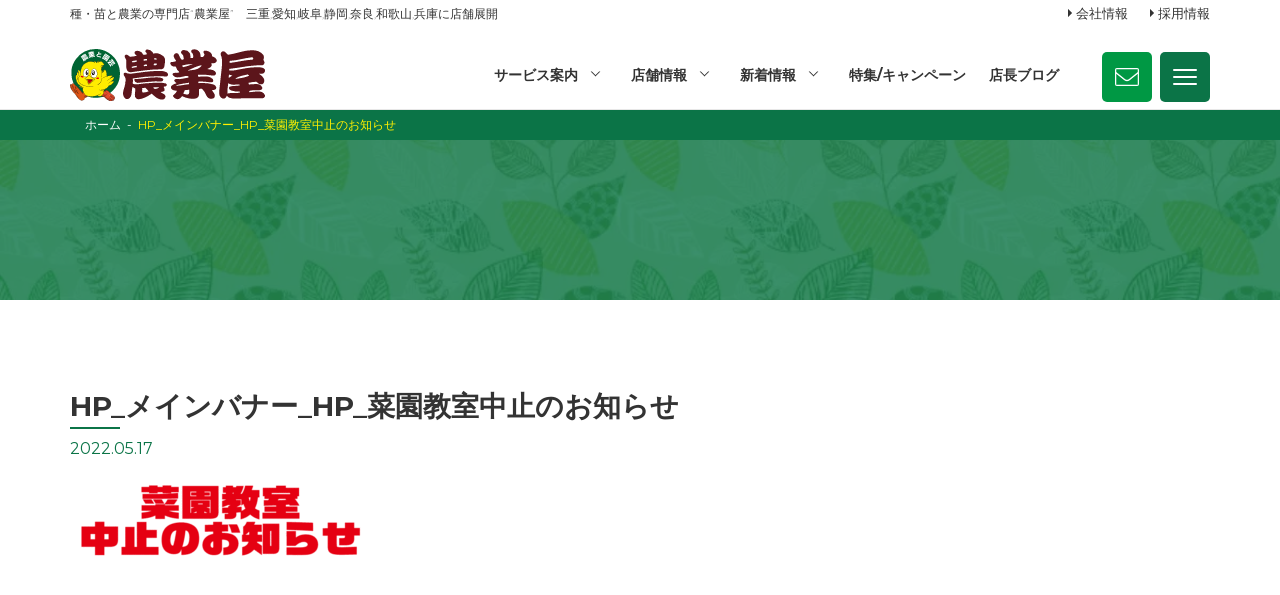

--- FILE ---
content_type: text/html; charset=UTF-8
request_url: https://nogyoya.jp/hp_%E3%83%A1%E3%82%A4%E3%83%B3%E3%83%90%E3%83%8A%E3%83%BC_hp_%E8%8F%9C%E5%9C%92%E6%95%99%E5%AE%A4%E4%B8%AD%E6%AD%A2%E3%81%AE%E3%81%8A%E7%9F%A5%E3%82%89%E3%81%9B-2/
body_size: 12780
content:
<!doctype html>
<html dir="ltr" lang="ja" prefix="og: https://ogp.me/ns#">
<head>
<meta http-equiv="X-UA-Compatible" content="IE=edge">
<meta charset="utf-8">
<meta name="viewport" content="width=device-width, initial-scale=1">
<meta name="format-detection" content="telephone=no">
<title>HP_メインバナー_HP_菜園教室中止のお知らせ</title>
<link rel="alternate" type="application/rss+xml" href="https://nogyoya.jp/feed/">
<!--[if lt IE 9]>
<script src="//cdnjs.cloudflare.com/ajax/libs/html5shiv/3.7.2/html5shiv.min.js"></script>
<script src="//cdnjs.cloudflare.com/ajax/libs/respond.js/1.4.2/respond.min.js"></script>
<![endif]-->

		<!-- All in One SEO 4.6.8.1 - aioseo.com -->
		<meta name="robots" content="max-image-preview:large" />
		<link rel="canonical" href="https://nogyoya.jp/hp_%e3%83%a1%e3%82%a4%e3%83%b3%e3%83%90%e3%83%8a%e3%83%bc_hp_%e8%8f%9c%e5%9c%92%e6%95%99%e5%ae%a4%e4%b8%ad%e6%ad%a2%e3%81%ae%e3%81%8a%e7%9f%a5%e3%82%89%e3%81%9b-2/" />
		<meta name="generator" content="All in One SEO (AIOSEO) 4.6.8.1" />
		<meta property="og:locale" content="ja_JP" />
		<meta property="og:site_name" content="農業屋 | 種・苗と農業の専門店“農業屋”　三重,愛知,岐阜,静岡,滋賀,奈良,和歌山,兵庫に店舗展開" />
		<meta property="og:type" content="article" />
		<meta property="og:title" content="HP_メインバナー_HP_菜園教室中止のお知らせ" />
		<meta property="og:url" content="https://nogyoya.jp/hp_%e3%83%a1%e3%82%a4%e3%83%b3%e3%83%90%e3%83%8a%e3%83%bc_hp_%e8%8f%9c%e5%9c%92%e6%95%99%e5%ae%a4%e4%b8%ad%e6%ad%a2%e3%81%ae%e3%81%8a%e7%9f%a5%e3%82%89%e3%81%9b-2/" />
		<meta property="article:published_time" content="2022-05-17T06:11:07+00:00" />
		<meta property="article:modified_time" content="2022-05-17T06:12:29+00:00" />
		<meta name="twitter:card" content="summary" />
		<meta name="twitter:title" content="HP_メインバナー_HP_菜園教室中止のお知らせ" />
		<meta name="google" content="nositelinkssearchbox" />
		<script type="application/ld+json" class="aioseo-schema">
			{"@context":"https:\/\/schema.org","@graph":[{"@type":"BreadcrumbList","@id":"https:\/\/nogyoya.jp\/hp_%e3%83%a1%e3%82%a4%e3%83%b3%e3%83%90%e3%83%8a%e3%83%bc_hp_%e8%8f%9c%e5%9c%92%e6%95%99%e5%ae%a4%e4%b8%ad%e6%ad%a2%e3%81%ae%e3%81%8a%e7%9f%a5%e3%82%89%e3%81%9b-2\/#breadcrumblist","itemListElement":[{"@type":"ListItem","@id":"https:\/\/nogyoya.jp\/#listItem","position":1,"name":"\u5bb6","item":"https:\/\/nogyoya.jp\/","nextItem":"https:\/\/nogyoya.jp\/hp_%e3%83%a1%e3%82%a4%e3%83%b3%e3%83%90%e3%83%8a%e3%83%bc_hp_%e8%8f%9c%e5%9c%92%e6%95%99%e5%ae%a4%e4%b8%ad%e6%ad%a2%e3%81%ae%e3%81%8a%e7%9f%a5%e3%82%89%e3%81%9b-2\/#listItem"},{"@type":"ListItem","@id":"https:\/\/nogyoya.jp\/hp_%e3%83%a1%e3%82%a4%e3%83%b3%e3%83%90%e3%83%8a%e3%83%bc_hp_%e8%8f%9c%e5%9c%92%e6%95%99%e5%ae%a4%e4%b8%ad%e6%ad%a2%e3%81%ae%e3%81%8a%e7%9f%a5%e3%82%89%e3%81%9b-2\/#listItem","position":2,"name":"HP_\u30e1\u30a4\u30f3\u30d0\u30ca\u30fc_HP_\u83dc\u5712\u6559\u5ba4\u4e2d\u6b62\u306e\u304a\u77e5\u3089\u305b","previousItem":"https:\/\/nogyoya.jp\/#listItem"}]},{"@type":"ItemPage","@id":"https:\/\/nogyoya.jp\/hp_%e3%83%a1%e3%82%a4%e3%83%b3%e3%83%90%e3%83%8a%e3%83%bc_hp_%e8%8f%9c%e5%9c%92%e6%95%99%e5%ae%a4%e4%b8%ad%e6%ad%a2%e3%81%ae%e3%81%8a%e7%9f%a5%e3%82%89%e3%81%9b-2\/#itempage","url":"https:\/\/nogyoya.jp\/hp_%e3%83%a1%e3%82%a4%e3%83%b3%e3%83%90%e3%83%8a%e3%83%bc_hp_%e8%8f%9c%e5%9c%92%e6%95%99%e5%ae%a4%e4%b8%ad%e6%ad%a2%e3%81%ae%e3%81%8a%e7%9f%a5%e3%82%89%e3%81%9b-2\/","name":"HP_\u30e1\u30a4\u30f3\u30d0\u30ca\u30fc_HP_\u83dc\u5712\u6559\u5ba4\u4e2d\u6b62\u306e\u304a\u77e5\u3089\u305b","inLanguage":"ja","isPartOf":{"@id":"https:\/\/nogyoya.jp\/#website"},"breadcrumb":{"@id":"https:\/\/nogyoya.jp\/hp_%e3%83%a1%e3%82%a4%e3%83%b3%e3%83%90%e3%83%8a%e3%83%bc_hp_%e8%8f%9c%e5%9c%92%e6%95%99%e5%ae%a4%e4%b8%ad%e6%ad%a2%e3%81%ae%e3%81%8a%e7%9f%a5%e3%82%89%e3%81%9b-2\/#breadcrumblist"},"author":{"@id":"https:\/\/nogyoya.jp\/author\/tmco_admin\/#author"},"creator":{"@id":"https:\/\/nogyoya.jp\/author\/tmco_admin\/#author"},"datePublished":"2022-05-17T15:11:07+09:00","dateModified":"2022-05-17T15:12:29+09:00"},{"@type":"Organization","@id":"https:\/\/nogyoya.jp\/#organization","name":"\u8fb2\u696d\u5c4b","description":"\u7a2e\u30fb\u82d7\u3068\u8fb2\u696d\u306e\u5c02\u9580\u5e97\u201c\u8fb2\u696d\u5c4b\u201d\u3000\u4e09\u91cd,\u611b\u77e5,\u5c90\u961c,\u9759\u5ca1,\u6ecb\u8cc0,\u5948\u826f,\u548c\u6b4c\u5c71,\u5175\u5eab\u306b\u5e97\u8217\u5c55\u958b","url":"https:\/\/nogyoya.jp\/"},{"@type":"Person","@id":"https:\/\/nogyoya.jp\/author\/tmco_admin\/#author","url":"https:\/\/nogyoya.jp\/author\/tmco_admin\/","name":"\u3007\u3007\u3007\u5e97\u3000\u3007\u3007\u5e97\u9577","image":{"@type":"ImageObject","@id":"https:\/\/nogyoya.jp\/hp_%e3%83%a1%e3%82%a4%e3%83%b3%e3%83%90%e3%83%8a%e3%83%bc_hp_%e8%8f%9c%e5%9c%92%e6%95%99%e5%ae%a4%e4%b8%ad%e6%ad%a2%e3%81%ae%e3%81%8a%e7%9f%a5%e3%82%89%e3%81%9b-2\/#authorImage","url":"https:\/\/secure.gravatar.com\/avatar\/7ee529a868fd2ccf1bad2b6ca589330c?s=96&d=mm&r=g","width":96,"height":96,"caption":"\u3007\u3007\u3007\u5e97\u3000\u3007\u3007\u5e97\u9577"}},{"@type":"WebSite","@id":"https:\/\/nogyoya.jp\/#website","url":"https:\/\/nogyoya.jp\/","name":"\u8fb2\u696d\u5c4b","description":"\u7a2e\u30fb\u82d7\u3068\u8fb2\u696d\u306e\u5c02\u9580\u5e97\u201c\u8fb2\u696d\u5c4b\u201d\u3000\u4e09\u91cd,\u611b\u77e5,\u5c90\u961c,\u9759\u5ca1,\u6ecb\u8cc0,\u5948\u826f,\u548c\u6b4c\u5c71,\u5175\u5eab\u306b\u5e97\u8217\u5c55\u958b","inLanguage":"ja","publisher":{"@id":"https:\/\/nogyoya.jp\/#organization"}}]}
		</script>
		<!-- All in One SEO -->

<link rel='dns-prefetch' href='//www.googletagmanager.com' />
		<!-- This site uses the Google Analytics by MonsterInsights plugin v9.11.1 - Using Analytics tracking - https://www.monsterinsights.com/ -->
		<!-- Note: MonsterInsights is not currently configured on this site. The site owner needs to authenticate with Google Analytics in the MonsterInsights settings panel. -->
					<!-- No tracking code set -->
				<!-- / Google Analytics by MonsterInsights -->
		<link rel='stylesheet' id='wp-block-library-css' href='https://nogyoya.jp/wp-includes/css/dist/block-library/style.min.css?ver=6.6.4' type='text/css' media='all' />
<style id='classic-theme-styles-inline-css' type='text/css'>
/*! This file is auto-generated */
.wp-block-button__link{color:#fff;background-color:#32373c;border-radius:9999px;box-shadow:none;text-decoration:none;padding:calc(.667em + 2px) calc(1.333em + 2px);font-size:1.125em}.wp-block-file__button{background:#32373c;color:#fff;text-decoration:none}
</style>
<style id='global-styles-inline-css' type='text/css'>
:root{--wp--preset--aspect-ratio--square: 1;--wp--preset--aspect-ratio--4-3: 4/3;--wp--preset--aspect-ratio--3-4: 3/4;--wp--preset--aspect-ratio--3-2: 3/2;--wp--preset--aspect-ratio--2-3: 2/3;--wp--preset--aspect-ratio--16-9: 16/9;--wp--preset--aspect-ratio--9-16: 9/16;--wp--preset--color--black: #000000;--wp--preset--color--cyan-bluish-gray: #abb8c3;--wp--preset--color--white: #ffffff;--wp--preset--color--pale-pink: #f78da7;--wp--preset--color--vivid-red: #cf2e2e;--wp--preset--color--luminous-vivid-orange: #ff6900;--wp--preset--color--luminous-vivid-amber: #fcb900;--wp--preset--color--light-green-cyan: #7bdcb5;--wp--preset--color--vivid-green-cyan: #00d084;--wp--preset--color--pale-cyan-blue: #8ed1fc;--wp--preset--color--vivid-cyan-blue: #0693e3;--wp--preset--color--vivid-purple: #9b51e0;--wp--preset--gradient--vivid-cyan-blue-to-vivid-purple: linear-gradient(135deg,rgba(6,147,227,1) 0%,rgb(155,81,224) 100%);--wp--preset--gradient--light-green-cyan-to-vivid-green-cyan: linear-gradient(135deg,rgb(122,220,180) 0%,rgb(0,208,130) 100%);--wp--preset--gradient--luminous-vivid-amber-to-luminous-vivid-orange: linear-gradient(135deg,rgba(252,185,0,1) 0%,rgba(255,105,0,1) 100%);--wp--preset--gradient--luminous-vivid-orange-to-vivid-red: linear-gradient(135deg,rgba(255,105,0,1) 0%,rgb(207,46,46) 100%);--wp--preset--gradient--very-light-gray-to-cyan-bluish-gray: linear-gradient(135deg,rgb(238,238,238) 0%,rgb(169,184,195) 100%);--wp--preset--gradient--cool-to-warm-spectrum: linear-gradient(135deg,rgb(74,234,220) 0%,rgb(151,120,209) 20%,rgb(207,42,186) 40%,rgb(238,44,130) 60%,rgb(251,105,98) 80%,rgb(254,248,76) 100%);--wp--preset--gradient--blush-light-purple: linear-gradient(135deg,rgb(255,206,236) 0%,rgb(152,150,240) 100%);--wp--preset--gradient--blush-bordeaux: linear-gradient(135deg,rgb(254,205,165) 0%,rgb(254,45,45) 50%,rgb(107,0,62) 100%);--wp--preset--gradient--luminous-dusk: linear-gradient(135deg,rgb(255,203,112) 0%,rgb(199,81,192) 50%,rgb(65,88,208) 100%);--wp--preset--gradient--pale-ocean: linear-gradient(135deg,rgb(255,245,203) 0%,rgb(182,227,212) 50%,rgb(51,167,181) 100%);--wp--preset--gradient--electric-grass: linear-gradient(135deg,rgb(202,248,128) 0%,rgb(113,206,126) 100%);--wp--preset--gradient--midnight: linear-gradient(135deg,rgb(2,3,129) 0%,rgb(40,116,252) 100%);--wp--preset--font-size--small: 13px;--wp--preset--font-size--medium: 20px;--wp--preset--font-size--large: 36px;--wp--preset--font-size--x-large: 42px;--wp--preset--spacing--20: 0.44rem;--wp--preset--spacing--30: 0.67rem;--wp--preset--spacing--40: 1rem;--wp--preset--spacing--50: 1.5rem;--wp--preset--spacing--60: 2.25rem;--wp--preset--spacing--70: 3.38rem;--wp--preset--spacing--80: 5.06rem;--wp--preset--shadow--natural: 6px 6px 9px rgba(0, 0, 0, 0.2);--wp--preset--shadow--deep: 12px 12px 50px rgba(0, 0, 0, 0.4);--wp--preset--shadow--sharp: 6px 6px 0px rgba(0, 0, 0, 0.2);--wp--preset--shadow--outlined: 6px 6px 0px -3px rgba(255, 255, 255, 1), 6px 6px rgba(0, 0, 0, 1);--wp--preset--shadow--crisp: 6px 6px 0px rgba(0, 0, 0, 1);}:where(.is-layout-flex){gap: 0.5em;}:where(.is-layout-grid){gap: 0.5em;}body .is-layout-flex{display: flex;}.is-layout-flex{flex-wrap: wrap;align-items: center;}.is-layout-flex > :is(*, div){margin: 0;}body .is-layout-grid{display: grid;}.is-layout-grid > :is(*, div){margin: 0;}:where(.wp-block-columns.is-layout-flex){gap: 2em;}:where(.wp-block-columns.is-layout-grid){gap: 2em;}:where(.wp-block-post-template.is-layout-flex){gap: 1.25em;}:where(.wp-block-post-template.is-layout-grid){gap: 1.25em;}.has-black-color{color: var(--wp--preset--color--black) !important;}.has-cyan-bluish-gray-color{color: var(--wp--preset--color--cyan-bluish-gray) !important;}.has-white-color{color: var(--wp--preset--color--white) !important;}.has-pale-pink-color{color: var(--wp--preset--color--pale-pink) !important;}.has-vivid-red-color{color: var(--wp--preset--color--vivid-red) !important;}.has-luminous-vivid-orange-color{color: var(--wp--preset--color--luminous-vivid-orange) !important;}.has-luminous-vivid-amber-color{color: var(--wp--preset--color--luminous-vivid-amber) !important;}.has-light-green-cyan-color{color: var(--wp--preset--color--light-green-cyan) !important;}.has-vivid-green-cyan-color{color: var(--wp--preset--color--vivid-green-cyan) !important;}.has-pale-cyan-blue-color{color: var(--wp--preset--color--pale-cyan-blue) !important;}.has-vivid-cyan-blue-color{color: var(--wp--preset--color--vivid-cyan-blue) !important;}.has-vivid-purple-color{color: var(--wp--preset--color--vivid-purple) !important;}.has-black-background-color{background-color: var(--wp--preset--color--black) !important;}.has-cyan-bluish-gray-background-color{background-color: var(--wp--preset--color--cyan-bluish-gray) !important;}.has-white-background-color{background-color: var(--wp--preset--color--white) !important;}.has-pale-pink-background-color{background-color: var(--wp--preset--color--pale-pink) !important;}.has-vivid-red-background-color{background-color: var(--wp--preset--color--vivid-red) !important;}.has-luminous-vivid-orange-background-color{background-color: var(--wp--preset--color--luminous-vivid-orange) !important;}.has-luminous-vivid-amber-background-color{background-color: var(--wp--preset--color--luminous-vivid-amber) !important;}.has-light-green-cyan-background-color{background-color: var(--wp--preset--color--light-green-cyan) !important;}.has-vivid-green-cyan-background-color{background-color: var(--wp--preset--color--vivid-green-cyan) !important;}.has-pale-cyan-blue-background-color{background-color: var(--wp--preset--color--pale-cyan-blue) !important;}.has-vivid-cyan-blue-background-color{background-color: var(--wp--preset--color--vivid-cyan-blue) !important;}.has-vivid-purple-background-color{background-color: var(--wp--preset--color--vivid-purple) !important;}.has-black-border-color{border-color: var(--wp--preset--color--black) !important;}.has-cyan-bluish-gray-border-color{border-color: var(--wp--preset--color--cyan-bluish-gray) !important;}.has-white-border-color{border-color: var(--wp--preset--color--white) !important;}.has-pale-pink-border-color{border-color: var(--wp--preset--color--pale-pink) !important;}.has-vivid-red-border-color{border-color: var(--wp--preset--color--vivid-red) !important;}.has-luminous-vivid-orange-border-color{border-color: var(--wp--preset--color--luminous-vivid-orange) !important;}.has-luminous-vivid-amber-border-color{border-color: var(--wp--preset--color--luminous-vivid-amber) !important;}.has-light-green-cyan-border-color{border-color: var(--wp--preset--color--light-green-cyan) !important;}.has-vivid-green-cyan-border-color{border-color: var(--wp--preset--color--vivid-green-cyan) !important;}.has-pale-cyan-blue-border-color{border-color: var(--wp--preset--color--pale-cyan-blue) !important;}.has-vivid-cyan-blue-border-color{border-color: var(--wp--preset--color--vivid-cyan-blue) !important;}.has-vivid-purple-border-color{border-color: var(--wp--preset--color--vivid-purple) !important;}.has-vivid-cyan-blue-to-vivid-purple-gradient-background{background: var(--wp--preset--gradient--vivid-cyan-blue-to-vivid-purple) !important;}.has-light-green-cyan-to-vivid-green-cyan-gradient-background{background: var(--wp--preset--gradient--light-green-cyan-to-vivid-green-cyan) !important;}.has-luminous-vivid-amber-to-luminous-vivid-orange-gradient-background{background: var(--wp--preset--gradient--luminous-vivid-amber-to-luminous-vivid-orange) !important;}.has-luminous-vivid-orange-to-vivid-red-gradient-background{background: var(--wp--preset--gradient--luminous-vivid-orange-to-vivid-red) !important;}.has-very-light-gray-to-cyan-bluish-gray-gradient-background{background: var(--wp--preset--gradient--very-light-gray-to-cyan-bluish-gray) !important;}.has-cool-to-warm-spectrum-gradient-background{background: var(--wp--preset--gradient--cool-to-warm-spectrum) !important;}.has-blush-light-purple-gradient-background{background: var(--wp--preset--gradient--blush-light-purple) !important;}.has-blush-bordeaux-gradient-background{background: var(--wp--preset--gradient--blush-bordeaux) !important;}.has-luminous-dusk-gradient-background{background: var(--wp--preset--gradient--luminous-dusk) !important;}.has-pale-ocean-gradient-background{background: var(--wp--preset--gradient--pale-ocean) !important;}.has-electric-grass-gradient-background{background: var(--wp--preset--gradient--electric-grass) !important;}.has-midnight-gradient-background{background: var(--wp--preset--gradient--midnight) !important;}.has-small-font-size{font-size: var(--wp--preset--font-size--small) !important;}.has-medium-font-size{font-size: var(--wp--preset--font-size--medium) !important;}.has-large-font-size{font-size: var(--wp--preset--font-size--large) !important;}.has-x-large-font-size{font-size: var(--wp--preset--font-size--x-large) !important;}
:where(.wp-block-post-template.is-layout-flex){gap: 1.25em;}:where(.wp-block-post-template.is-layout-grid){gap: 1.25em;}
:where(.wp-block-columns.is-layout-flex){gap: 2em;}:where(.wp-block-columns.is-layout-grid){gap: 2em;}
:root :where(.wp-block-pullquote){font-size: 1.5em;line-height: 1.6;}
</style>
<link rel='stylesheet' id='avatar-manager-css' href='https://nogyoya.jp/wp-content/plugins/avatar-manager/assets/css/avatar-manager.min.css?ver=1.2.1' type='text/css' media='all' />
<link rel='stylesheet' id='gicp-breadcrumbs-style-css' href='https://nogyoya.jp/wp-content/plugins/gicp-breadcrumbs/css/style.min.css?ver=6.6.4' type='text/css' media='all' />
<link rel='stylesheet' id='responsive-lightbox-swipebox-css' href='https://nogyoya.jp/wp-content/plugins/responsive-lightbox/assets/swipebox/swipebox.min.css?ver=2.4.7' type='text/css' media='all' />
<link rel='stylesheet' id='font-awesome-css' href='https://nogyoya.jp/wp-content/themes/nogyoya_renew2022/css/font-awesome.min.css' type='text/css' media='all' />
<link rel='stylesheet' id='swiper-css' href='https://nogyoya.jp/wp-content/themes/nogyoya_renew2022/css/swiper.min.css' type='text/css' media='all' />
<link rel='stylesheet' id='normalize-css' href='https://nogyoya.jp/wp-content/themes/nogyoya_renew2022/css/normalize.min.css' type='text/css' media='all' />
<link rel='stylesheet' id='main-style-css' href='https://nogyoya.jp/wp-content/themes/nogyoya_renew2022/style.css' type='text/css' media='all' />
<script type="text/javascript" src="https://nogyoya.jp/wp-includes/js/jquery/jquery.min.js?ver=3.7.1" id="jquery-core-js"></script>
<script type="text/javascript" src="https://nogyoya.jp/wp-includes/js/jquery/jquery-migrate.min.js?ver=3.4.1" id="jquery-migrate-js"></script>
<script type="text/javascript" src="https://nogyoya.jp/wp-content/plugins/avatar-manager/assets/js/avatar-manager.min.js?ver=1.2.1" id="avatar-manager-js"></script>
<script type="text/javascript" src="https://nogyoya.jp/wp-content/plugins/responsive-lightbox/assets/swipebox/jquery.swipebox.min.js?ver=2.4.7" id="responsive-lightbox-swipebox-js"></script>
<script type="text/javascript" src="https://nogyoya.jp/wp-includes/js/underscore.min.js?ver=1.13.4" id="underscore-js"></script>
<script type="text/javascript" src="https://nogyoya.jp/wp-content/plugins/responsive-lightbox/assets/infinitescroll/infinite-scroll.pkgd.min.js?ver=6.6.4" id="responsive-lightbox-infinite-scroll-js"></script>
<script type="text/javascript" id="responsive-lightbox-js-before">
/* <![CDATA[ */
var rlArgs = {"script":"swipebox","selector":"lightbox","customEvents":"","activeGalleries":true,"animation":true,"hideCloseButtonOnMobile":false,"removeBarsOnMobile":false,"hideBars":true,"hideBarsDelay":5000,"videoMaxWidth":1080,"useSVG":true,"loopAtEnd":false,"woocommerce_gallery":false,"ajaxurl":"https:\/\/nogyoya.jp\/wp-admin\/admin-ajax.php","nonce":"f6fcefbf2b","preview":false,"postId":7588,"scriptExtension":false};
/* ]]> */
</script>
<script type="text/javascript" src="https://nogyoya.jp/wp-content/plugins/responsive-lightbox/js/front.js?ver=2.4.7" id="responsive-lightbox-js"></script>

<!-- Site Kit によって追加された Google タグ（gtag.js）スニペット -->

<!-- Google アナリティクス スニペット (Site Kit が追加) -->
<script type="text/javascript" src="https://www.googletagmanager.com/gtag/js?id=G-RQHX28QG8N" id="google_gtagjs-js" async></script>
<script type="text/javascript" id="google_gtagjs-js-after">
/* <![CDATA[ */
window.dataLayer = window.dataLayer || [];function gtag(){dataLayer.push(arguments);}
gtag("set","linker",{"domains":["nogyoya.jp"]});
gtag("js", new Date());
gtag("set", "developer_id.dZTNiMT", true);
gtag("config", "G-RQHX28QG8N");
/* ]]> */
</script>

<!-- Site Kit によって追加された終了 Google タグ（gtag.js）スニペット -->
<link rel="https://api.w.org/" href="https://nogyoya.jp/wp-json/" /><link rel="alternate" title="JSON" type="application/json" href="https://nogyoya.jp/wp-json/wp/v2/media/7588" /><link rel="alternate" title="oEmbed (JSON)" type="application/json+oembed" href="https://nogyoya.jp/wp-json/oembed/1.0/embed?url=https%3A%2F%2Fnogyoya.jp%2Fhp_%25e3%2583%25a1%25e3%2582%25a4%25e3%2583%25b3%25e3%2583%2590%25e3%2583%258a%25e3%2583%25bc_hp_%25e8%258f%259c%25e5%259c%2592%25e6%2595%2599%25e5%25ae%25a4%25e4%25b8%25ad%25e6%25ad%25a2%25e3%2581%25ae%25e3%2581%258a%25e7%259f%25a5%25e3%2582%2589%25e3%2581%259b-2%2F" />
<link rel="alternate" title="oEmbed (XML)" type="text/xml+oembed" href="https://nogyoya.jp/wp-json/oembed/1.0/embed?url=https%3A%2F%2Fnogyoya.jp%2Fhp_%25e3%2583%25a1%25e3%2582%25a4%25e3%2583%25b3%25e3%2583%2590%25e3%2583%258a%25e3%2583%25bc_hp_%25e8%258f%259c%25e5%259c%2592%25e6%2595%2599%25e5%25ae%25a4%25e4%25b8%25ad%25e6%25ad%25a2%25e3%2581%25ae%25e3%2581%258a%25e7%259f%25a5%25e3%2582%2589%25e3%2581%259b-2%2F&#038;format=xml" />
<meta name="generator" content="Site Kit by Google 1.132.0" />		<script type="text/javascript">
				(function(c,l,a,r,i,t,y){
					c[a]=c[a]||function(){(c[a].q=c[a].q||[]).push(arguments)};t=l.createElement(r);t.async=1;
					t.src="https://www.clarity.ms/tag/"+i+"?ref=wordpress";y=l.getElementsByTagName(r)[0];y.parentNode.insertBefore(t,y);
				})(window, document, "clarity", "script", "cx518tf0nm");
		</script>
		<link rel="icon" href="https://nogyoya.jp/wp-content/uploads/2022/08/cropped-favicon-32x32.png" sizes="32x32" />
<link rel="icon" href="https://nogyoya.jp/wp-content/uploads/2022/08/cropped-favicon-192x192.png" sizes="192x192" />
<link rel="apple-touch-icon" href="https://nogyoya.jp/wp-content/uploads/2022/08/cropped-favicon-180x180.png" />
<meta name="msapplication-TileImage" content="https://nogyoya.jp/wp-content/uploads/2022/08/cropped-favicon-270x270.png" />
<noscript><style id="rocket-lazyload-nojs-css">.rll-youtube-player, [data-lazy-src]{display:none !important;}</style></noscript><style id="wpforms-css-vars-root">
				:root {
					--wpforms-field-border-radius: 3px;
--wpforms-field-border-style: solid;
--wpforms-field-border-size: 1px;
--wpforms-field-background-color: #ffffff;
--wpforms-field-border-color: rgba( 0, 0, 0, 0.25 );
--wpforms-field-border-color-spare: rgba( 0, 0, 0, 0.25 );
--wpforms-field-text-color: rgba( 0, 0, 0, 0.7 );
--wpforms-field-menu-color: #ffffff;
--wpforms-label-color: rgba( 0, 0, 0, 0.85 );
--wpforms-label-sublabel-color: rgba( 0, 0, 0, 0.55 );
--wpforms-label-error-color: #d63637;
--wpforms-button-border-radius: 3px;
--wpforms-button-border-style: none;
--wpforms-button-border-size: 1px;
--wpforms-button-background-color: #066aab;
--wpforms-button-border-color: #066aab;
--wpforms-button-text-color: #ffffff;
--wpforms-page-break-color: #066aab;
--wpforms-background-image: none;
--wpforms-background-position: center center;
--wpforms-background-repeat: no-repeat;
--wpforms-background-size: cover;
--wpforms-background-width: 100px;
--wpforms-background-height: 100px;
--wpforms-background-color: rgba( 0, 0, 0, 0 );
--wpforms-background-url: none;
--wpforms-container-padding: 0px;
--wpforms-container-border-style: none;
--wpforms-container-border-width: 1px;
--wpforms-container-border-color: #000000;
--wpforms-container-border-radius: 3px;
--wpforms-field-size-input-height: 43px;
--wpforms-field-size-input-spacing: 15px;
--wpforms-field-size-font-size: 16px;
--wpforms-field-size-line-height: 19px;
--wpforms-field-size-padding-h: 14px;
--wpforms-field-size-checkbox-size: 16px;
--wpforms-field-size-sublabel-spacing: 5px;
--wpforms-field-size-icon-size: 1;
--wpforms-label-size-font-size: 16px;
--wpforms-label-size-line-height: 19px;
--wpforms-label-size-sublabel-font-size: 14px;
--wpforms-label-size-sublabel-line-height: 17px;
--wpforms-button-size-font-size: 17px;
--wpforms-button-size-height: 41px;
--wpforms-button-size-padding-h: 15px;
--wpforms-button-size-margin-top: 10px;
--wpforms-container-shadow-size-box-shadow: none;

				}
			</style><link rel='stylesheet' id='main-style-css'  href='https://nogyoya.jp/wp-content/themes/nogyoya_renew2022/style2.css' type='text/css' media='all' />
<style>
  @media screen and (min-width: 1025px) {
    #fixedBtnSpArea .container {
      max-width: 930px; } }
</style>
<link rel="apple-touch-icon" sizes="180x180" href="https://nogyoya.jp/wp-content/themes/nogyoya_renew2022/images/favicon/apple-touch-icon.png">
<link rel="icon" type="image/png" sizes="32x32" href="https://nogyoya.jp/wp-content/themes/nogyoya_renew2022/images/favicon/favicon-32x32.png">
<link rel="icon" type="image/png" sizes="16x16" href="https://nogyoya.jp/wp-content/themes/nogyoya_renew2022/images/favicon/favicon-16x16.png">
<link rel="manifest" href="https://nogyoya.jp/wp-content/themes/nogyoya_renew2022/images/favicon/site.webmanifest">
<link rel="mask-icon" href="https://nogyoya.jp/wp-content/themes/nogyoya_renew2022/images/favicon/safari-pinned-tab.svg" color="#5bbad5">
<meta name="msapplication-TileColor" content="#da532c">
<meta name="theme-color" content="#ffffff">
</head>
    
<body class="attachment attachment-template-default single single-attachment postid-7588 attachmentid-7588 attachment-gif sub_page drawer drawer--right">


	<!-- header -->
	<header id="header">
        <div id="headerRead">
            <div class="container">
                <h1>種・苗と農業の専門店“農業屋”　三重,愛知,岐阜,静岡,奈良,和歌山,兵庫に店舗展開</h1>
                <ul class="read-list">
                    <li><a href="https://nogyoya.jp/company/">会社情報</a></li>
                    <li><a href="https://nogyoya.jp/recruit/">採用情報</a></li>
                </ul>
            </div>
        </div>
		<div id="headerCntArea">
            <div id="headerCnt">
			<div id="logoArea">
				<div id="logo">
					<a href="https://nogyoya.jp"><img src="https://nogyoya.jp/wp-content/themes/nogyoya_renew2022/images/common/logo_nogyoya.svg" alt="農業屋"></a>
				</div>
            </div>
            
            <div id="mainNaviArea">
                <nav id="mainNavi">
                    <ul id="header-megamenuPc">
    <li class="children"><a href="https://nogyoya.jp">サービス案内</a>
        <div id="megamenu">
            <p>農業屋のサービス</p>
            <ul class="teyp1_list">
                <li>
                    <a href="https://nogyoya.jp/farmer_service/" id="green-a">農家様向けサービス</a>
                    <ul class="teyp_list-inner">
                        <li><a href="https://nogyoya.jp/farmer_service/#ookuch">大口購入のお見積</a></li>
                        <li><a href="https://nogyoya.jp/farmer_service/#quotation">農業ビニール無料お見積り</a></li>
                        <li><a href="https://nogyoya.jp/farmer_service/#soil-test">土壌診断</a></li>
                        <li><a href="https://nogyoya.jp/farmer_service/#bottle">農薬空ボトルの回収</a></li>
                        <li><a href="https://nogyoya.jp/farmer_service/#drone">農業用ドローンの販売・サービス</a></li>
                    </ul>
                </li>
                <li>
                    <a href="https://nogyoya.jp/machine_service/" id="green-a">機械のサービス</a>
                    <ul class="teyp_list-inner">
                        <li><a href="https://nogyoya.jp/machine_service/#guarantee">機械購入時のサービス</a></li>
                        <li><a href="https://nogyoya.jp/machine_service/#machine-repair">農機具修理</a></li>
                        <li><a href="https://nogyoya.jp/machine_service/#trade-in">農機買い取り</a></li>
                        <li><a href="https://nogyoya.jp/machine_service/#shitadori">農機下取り</a></li>
                        <li><a href="https://nogyoya.jp/machine_service/#rental">農機レンタル</a></li>
                        <li><a href="https://nogyoya.jp/machine_service/#used">中古農機販売</a></li>
                    </ul>
                </li>
                <li>
                    <a href="https://nogyoya.jp/other_service/" id="green-a">各種サービス</a>
                    <ul class="teyp_list-inner">
                        <li><a href="https://nogyoya.jp/other_service/#delivery">商品配達</a></li>
                        <li><a href="https://nogyoya.jp/other_service/#back-order">商品お取り寄せ</a></li>
                        <li><a href="https://nogyoya.jp/other_service/#termite-extermination">シロアリ駆除・獣害対策</a></li>
                        <li><a href="https://nogyoya.jp/piyopiyo/">ポイントカード</a></li>
                        <li><a href="https://nogyoya.jp/piyopiyo/#saien">菜園教室</a></li>
                    </ul>
                </li>
            </ul>
        </div>
    </li>
    <li class="children"><a href="https://nogyoya.jp/shop">店舗情報</a>
        <div id="megamenu">
            <div class="shop-listWrap">
                <div class="shop-listBox">
                    <div class="ken-name">
                        <a href="https://nogyoya.jp/shop_cat/mie/" id="green-a">三重県</a>
                    </div>
                    <div class="shop-name">
                        <div class="megashopBox">
                        <ul class="megashop-list">
                            <li><a href="https://nogyoya.jp/shop/shop-524/">三雲店</a></li>
                            <li><a href="https://nogyoya.jp/shop/shop-525/">伊勢店</a></li>
                            <li><a href="https://nogyoya.jp/shop/shop-526/">鈴鹿店</a></li>
                        </ul>
                        <ul class="megashop-list">
                            <li><a href="https://nogyoya.jp/shop/shop-528/">松阪店</a></li>
                            <li><a href="https://nogyoya.jp/shop/shop-533/">大台店</a></li>
                            <li><a href="https://nogyoya.jp/shop/shop-536/">志摩店</a></li>
                        </ul>
                        <ul class="megashop-list">
                            <li><a href="https://nogyoya.jp/shop/shop-540/">津北店</a></li>
                            <li><a href="https://nogyoya.jp/shop/shop-323/">久居店</a></li>
                            <li><a href="https://nogyoya.jp/shop/shop-541/">松阪インター店</a></li>
                        </ul>
                        <ul class="megashop-list">
                            <li><a href="https://nogyoya.jp/shop/shop-542/">員弁店</a></li>
                            <li><a href="https://nogyoya.jp/shop/shop-543/">伊賀上野店</a></li>
                            <li><a href="https://nogyoya.jp/shop/shop-544/">四日市店</a></li>
                        </ul>
                        <ul class="megashop-list">
                            <li><a href="https://nogyoya.jp/shop/shop-545/">芸濃店</a></li>
                            <li><a href="https://nogyoya.jp/shop/shop-546/">鈴鹿岡田店</a></li>
                            <li><a href="https://nogyoya.jp/shop/shop-548/">御浜店</a></li>
                        </ul>
                        <ul class="megashop-list" style="width: 20%;">
                            <li><a href="https://nogyoya.jp/shop/shop-549/">菰野店</a></li>
                            <li><a href="https://nogyoya.jp/shop/shop-550/">ガーデンセンター藤里店</a></li>
                            
                        </ul>
                        </div>
                        <div class="red-name andunder">
                            <a href="https://nogyoya.jp/shop/shop-592/">産直市場みのり久居店</a>
                            <a href="https://nogyoya.jp/shop/shop-593/">産直市場みのり松阪インター店</a>
                        </div>
                    </div>
                </div>
                <div class="shop-listBox">
                    <div class="ken-name">
                        <a href="https://nogyoya.jp/shop_cat/aichi/" id="green-a">愛知県</a>
                    </div>
                    <div class="shop-name">
                        <div class="megashopBox">
                        <ul class="megashop-list">
                            <li><a href="https://nogyoya.jp/shop/shop-551/">渥美店</a></li>
                            <li><a href="https://nogyoya.jp/shop/shop-552/">豊橋店</a></li>
                        </ul>
                        <ul class="megashop-list">
                            <li><a href="https://nogyoya.jp/shop/shop-553/">尾張店</a></li>
                            <li><a href="https://nogyoya.jp/shop/shop-554/">豊川店</a></li>
                        </ul>
                        <ul class="megashop-list">
                            <li><a href="https://nogyoya.jp/shop/shop-555/">西尾店</a></li>
                            <li><a href="https://nogyoya.jp/shop/shop-556/">岡崎店</a></li>
                        </ul>
                        <ul class="megashop-list">
                            <li><a href="https://nogyoya.jp/shop/shop-557/">東海店</a></li>
                            <li><a href="https://nogyoya.jp/shop/shop-558/">ポタジェ三好店</a></li>
                        </ul>
                        <ul class="megashop-list">
                            <li><a href="https://nogyoya.jp/shop/shop-559/">豊田店</a></li>
                            <li><a href="https://nogyoya.jp/shop/shop-560/">一宮千秋店</a></li>
                        </ul>
                        <ul class="megashop-list">
                            <li><a href="https://nogyoya.jp/shop/shop-561/">春日井店</a></li>
                            <li><a href="https://nogyoya.jp/shop/shop-562/">阿久比店</a></li>
                        </ul>
                        </div>
                        <div class="red-name andunder">
                            <a href="https://nogyoya.jp/shop/shop-594/">産直市場みのり西尾店</a>
                            <a href="https://nogyoya.jp/shop/shop-595/">産直市場みのり一宮千秋店</a>
                        </div>
                    </div>
                </div>
                <div class="shop-listBox">
                    <div class="ken-name">
                        <a href="https://nogyoya.jp/shop_cat/gifu/" id="green-a">岐阜県</a>
                    </div>
                    <div class="shop-name">
                        <ul class="shop-name-list">
                            <li><a href="https://nogyoya.jp/shop/shop-563/">真正店</a></li>
                            <li><a href="https://nogyoya.jp/shop/shop-565/">美濃加茂店</a></li>
                            <li><a href="https://nogyoya.jp/shop/shop-566/">垂井店</a></li>
                            <li><a href="https://nogyoya.jp/shop/shop-568/">輪之内店</a></li>
                            <li><a href="https://nogyoya.jp/shop/shop-569/">美濃店</a></li>
                        </ul>
                    </div>
                </div>
                <div class="shop-listBox">
                    <div class="ken-name">
                        <a href="https://nogyoya.jp/shop_cat/shizuoka/" id="green-a">静岡県</a>
                    </div>
                    <div class="shop-name">
                        <ul class="shop-name-list">
                            <li><a href="https://nogyoya.jp/shop/shop-582/">磐田店</a></li>
                            <li><a href="https://nogyoya.jp/shop/shop-584/">掛川店</a></li>
                            <li><a href="https://nogyoya.jp/shop/shop-585/">島田店</a></li>
                            <li><a href="https://nogyoya.jp/shop/shop-35728/">藤枝店</a></li>
                        </ul>
                    </div>
                </div>
                <div class="shop-listBox">
                    <div class="ken-name">
                        <a href="https://nogyoya.jp/shop_cat/shiga/" id="green-a">滋賀県</a>
                    </div>
                    <div class="shop-name">
                        <ul class="shop-name-list">
                            <li><a href="https://nogyoya.jp/shop/shop-15356/">彦根店</a></li>
                        </ul>
                    </div>
                </div>
                <div class="shop-listBox">
                    <div class="ken-name">
                        <a href="https://nogyoya.jp/shop_cat/nara/" id="green-a">奈良県</a>
                    </div>
                    <div class="shop-name">
                        <ul class="shop-name-list">
                            <li><a href="https://nogyoya.jp/shop/shop-572/">田原本店</a></li>
                            <li><a href="https://nogyoya.jp/shop/shop-573/">桜井店</a></li>
                            <li><a href="https://nogyoya.jp/shop/shop-574/">御所店</a></li>
                            <li><a href="https://nogyoya.jp/shop/shop-575/">大淀店</a></li>
                            <li><a href="https://nogyoya.jp/shop/shop-577/">天理店</a></li>
                            
                        </ul>
                    </div>
                </div>
                <div class="shop-listBox">
                    <div class="ken-name">
                        <a href="https://nogyoya.jp/shop_cat/wakayama/" id="green-a">和歌山県</a>
                    </div>
                    <div class="shop-name">
                        <ul class="shop-name-list">
                            <li><a href="https://nogyoya.jp/shop/shop-578/">岩出店</a></li>
                            <li><a href="https://nogyoya.jp/shop/shop-579/">御坊店</a></li>
                            <li><a href="https://nogyoya.jp/shop/shop-580/">橋本店</a></li>
                            <li><a href="https://nogyoya.jp/shop/shop-581/">和歌山店</a></li>
                        </ul>
                    </div>
                </div>
                <div class="shop-listBox">
                    <div class="ken-name">
                        <a href="https://nogyoya.jp/shop_cat/hyogo/" id="green-a">兵庫県</a>
                    </div>
                    <div class="shop-name">
                        <ul class="shop-name-list">
                            <li><a href="https://nogyoya.jp/shop/shop-586/">三田店</a></li>
                            <li><a href="https://nogyoya.jp/shop/shop-588/">稲美店</a></li>
                            <li><a href="https://nogyoya.jp/shop/shop-589/">たつの店</a></li>
                            <li><a href="https://nogyoya.jp/shop/shop-590/">南あわじ店</a></li>
                        </ul>
                    </div>
                </div>
                <div class="shop-listBox">
                    <div class="ken-name">
                        <a href="" id="green-a" disable=”disabled” class="nolink-a">オンライン</a>
                    </div>
                    <div class="shop-name">
                        <div class="red-name andunder">
                            <a href="http://www.nogyoya.com/" target="_blank" rel="noopener noreferrer">農業屋.com</a>
                            <a href="https://www.saien-club.shop/" target="_blank" rel="noopener noreferrer">菜園くらぶ</a>
                            <a href="https://www.rakuten.co.jp/nogyoya/" target="_blank" rel="noopener noreferrer">菜園くらぶ（楽天市場）</a><br>
                            <a href="http://www.amazon.co.jp/gp/node/index.html?ie=UTF8&amp;marketplaceID=A1VC38T7YXB528&amp;me=A35XSUKV6YTJ17&amp;merchant=A35XSUKV6YTJ17&amp;redirect=true" target="_blank" rel="noopener noreferrer">菜園くらぶ（Amazon）</a>
                            <a href="http://store.shopping.yahoo.co.jp/saien-club/" target="_blank" rel="noopener noreferrer">菜園くらぶ（Yahoo!）</a>
                        </div>
                    </div>
                </div>
            </div>
        </div>
    </li>
    <li class="children"><a href="https://nogyoya.jp/information/">新着情報</a>
        <div id="megamenu">
            <p>農業屋からのお知らせ</p>
            <div class="column3Wrap">
                <div class="columnBox">
                    <a href="https://nogyoya.jp/information/news/" id="green-a">お知らせ</a>
                </div>
                <div class="columnBox">
                    <a href="https://nogyoya.jp/information/piyopiyo/" id="green-a">ピヨピヨニュース</a>
                </div>
                <div class="columnBox">
                    <a href="https://nogyoya.jp/blog/" id="green-a">店長ブログ</a>
                </div>
                <div class="columnBox">
                    <a href="https://nogyoya.jp/feature/" id="green-a">農業屋の特集/キャンペーン</a>
                </div>
                <div class="columnBox">
                    <a href="https://nogyoya.jp/piyopiyo/#saien" rel="noopener noreferrer" id="green-a">家庭菜園教室</a>
                </div>
                <div class="columnBox">
                    <a href="https://nogyoya.jp/piyopiyo/" id="green-a">ピヨピヨカード会員募集中!!</a>
                </div>
                <div class="columnBox">
                    <!-- <a href="https://v118-27-5-181.ps18.static.cnode.io/fc/column/" target="_blank" rel="noopener noreferrer" id="green-a">お役立ちコラム</a> -->
                    <a href="/fc/column/" target="_blank" rel="noopener noreferrer" id="green-a">お役立ちコラム</a>
                </div>
                <div class="columnBox">
                    <!-- <a href="https://v118-27-5-181.ps18.static.cnode.io/fc/post/" target="_blank" rel="noopener noreferrer" id="green-a">みんなの菜園日記</a> -->
                    <a href="/fc/post/" target="_blank" rel="noopener noreferrer" id="green-a">みんなの菜園日記</a>
                </div>
                <div class="columnBox">
                    <!-- <a href="https://v118-27-5-181.ps18.static.cnode.io/fc/qa/" target="_blank" rel="noopener noreferrer" id="green-a">農業・家庭菜園Q&amp;A</a> -->
                    <a href="/fc/qa/" target="_blank" rel="noopener noreferrer" id="green-a">農業・家庭菜園Q&amp;A</a>
                </div>
            </div>
        </div>
    </li>
    <li><a href="https://nogyoya.jp/feature/">特集/キャンペーン</a></li>
    <li><a href="https://nogyoya.jp/blog/">店長ブログ</a></li>
</ul>
                </nav>
            </div>
            
			<div id="drawerNaviWrap">
                <ul class="mainNaviSp_list">
                    <li><a href="http://www.nogyoya.com/" target="_blank" rel="noopener noreferrer" title="オンラインショップ"></a></li>
                    <li><a href="https://nogyoya.jp/contact/" title="お問い合わせ"></a></li>
                </ul>
                <div class="drawerNaviBtnWrap">
                    <div class="drawerNaviBtn">
                        <span></span>
                        <span></span>
                        <span></span>
                    </div>
                </div>
                
                <nav class="drawer-nav notosans_font">
                    <div class="drawer-navinner">
                    <div class="drawerNavClose"><span>×</span></div>
                        <div class="container">
                            <div class="nav-logoArea">
                                <div id="logo">
                                    <a href="https://nogyoya.jp"><img src="https://nogyoya.jp/wp-content/themes/nogyoya_renew2022/images/common/logo_nogyoya.svg" alt="農業屋"></a>
                                </div>
                                <div class="contactbox"><a href="https://nogyoya.jp/contact/" title="お問い合わせ">お問い合わせ</a></div>
                            </div>
                            <div class="pc_on">
                                <div class="pc_menu2Aera">
    <div class="pc_menu-container">
        <h3 class="menuh3">農業屋からのお知らせ</h3>
        
            <div class="accordion-item">
                <div class="not_accordion-title pc-on_accordion-item">
                    <ul><li><a href="https://nogyoya.jp/information/news/">お知らせ</a></li>
<li><a href="https://nogyoya.jp/information/piyopiyo/">ピヨピヨニュース</a></li>
<li><a href="https://nogyoya.jp/blog/">店長ブログ</a></li>
<li><a href="https://nogyoya.jp/feature/">農業屋の特集/キャンペーン</a></li>
<li><a target="_blank" rel="noopener" href="https://nogyoya.jp/piyopiyo/#saien">家庭菜園教室</a></li>
<li><a href="https://nogyoya.jp/piyopiyo/">ピヨピヨ会員募集</a></li>
<li><a target="_blank" rel="noopener" href="https://nogyoya.jp/fc/column/">お役立ちコラム</a></li>
<li><a target="_blank" rel="noopener" href="https://nogyoya.jp/fc/post/">みんなの菜園日記</a></li>
<li><a target="_blank" rel="noopener" href="https://nogyoya.jp/fc/qa/">家庭菜園Q&#038;A</a></li>
</ul>
                </div>
            </div>
            </div>
    
    <div class="pc_menu-container no2">
        <h3 class="menuh3">農業屋のサービス</h3>
        <div class="column3Wrap">
            <div class="columnBox">
                <div class="menu-item">
                    <div class="not_accordion-title">
                        <a href="https://nogyoya.jp/farmer_service/">農家様向けサービス</a>
                    </div>
                    <ul class="shop-name-list">
                        <li><a href="https://nogyoya.jp/farmer_service/#ookuch">大口購入のお見積</a></li>
                        <li><a href="https://nogyoya.jp/farmer_service/#quotation">農業ビニール無料お見積り</a></li>
                        <li><a href="https://nogyoya.jp/farmer_service/#soil-test">土壌診断</a></li>
                        <li><a href="https://nogyoya.jp/farmer_service/#bottle">農薬空ボトルの回収</a></li>
                        <li><a href="https://nogyoya.jp/farmer_service/#drone">農業用ドローンの販売・サービス</a></li>

                    </ul>
                </div>
            </div>
            <div class="columnBox">
                <div class="menu-item">
                    <div class="not_accordion-title">
                        <a href="https://nogyoya.jp/machine_service/">機械のサービス</a>
                    </div>
                    <ul class="shop-name-list">
                        <li><a href="https://nogyoya.jp/machine_service/#guarantee">機械購入時のサービス</a></li>
                        <li><a href="https://nogyoya.jp/machine_service/#machine-repair">農機具修理</a></li>
                        <li><a href="https://nogyoya.jp/machine_service/#trade-in">農機買い取り</a></li>
                        <li><a href="https://nogyoya.jp/machine_service/#shitadori">農機下取り</a></li>
                        <li><a href="https://nogyoya.jp/machine_service/#rental">農機レンタル</a></li>
                        <li><a href="https://nogyoya.jp/machine_service/#used">中古農機販売</a></li>

                    </ul>
                </div>
            </div>
            <div class="columnBox">
                <div class="menu-item">
                    <div class="not_accordion-title">
                        <a href="https://nogyoya.jp/other_service/">各種サービス</a>
                    </div>
                    <ul class="shop-name-list">
                        <li><a href="https://nogyoya.jp/other_service/#delivery">商品配達</a></li>
                        <li><a href="https://nogyoya.jp/other_service/#back-order">商品お取り寄せ</a></li>
                        <li><a href="https://nogyoya.jp/other_service/#termite-extermination">シロアリ駆除・獣害対策</a></li>
                        <li><a href="https://nogyoya.jp/piyopiyo/">ポイントカード</a></li>
                        <li><a href="https://nogyoya.jp/piyopiyo/#saien">菜園教室</a></li>

                    </ul>
                </div>
            </div>
        </div>
    </div>
</div>                                <div class="pc_menu2Aera">
    <div class="pc_menu-container">
        <h3 class="menuh3">農業屋のお店</h3>
        <div class="pc_menuWrap">
            <div class="pc_menuBox">
                <div class="menu-item">
                    <div class="not_accordion-title">
                        <a href="https://nogyoya.jp/shop_cat/mie/">三重県</a>
                    </div>
                    <div class="shopname-Wrap">
                        <ul class="shop-name-list">
                            <li><a href="https://nogyoya.jp/shop/shop-524/">三雲店</a></li>
                            <li><a href="https://nogyoya.jp/shop/shop-525/">伊勢店</a></li>
                            <li><a href="https://nogyoya.jp/shop/shop-526/">鈴鹿店</a></li>
                            <li><a href="https://nogyoya.jp/shop/shop-528/">松阪店</a></li>
                            <li><a href="https://nogyoya.jp/shop/shop-533/">大台店</a></li>
                            <li><a href="https://nogyoya.jp/shop/shop-536/">志摩店</a></li>
                            <li><a href="https://nogyoya.jp/shop/shop-540/">津北店</a></li>
                            <li><a href="https://nogyoya.jp/shop/shop-323/">久居店</a></li>
                            <li><a href="https://nogyoya.jp/shop/shop-592/">産直市場みのり久居店</a></li>
                            <li><a href="https://nogyoya.jp/shop/shop-541/">松阪インター店</a></li>
                            <li><a href="https://nogyoya.jp/shop/shop-593/">産直市場みのり松阪インター店</a></li>
                        </ul>
                        <ul class="shop-name-list">
                            <li><a href="https://nogyoya.jp/shop/shop-542/">員弁店</a></li>
                            <li><a href="https://nogyoya.jp/shop/shop-543/">伊賀上野店</a></li>
                            <li><a href="https://nogyoya.jp/shop/shop-544/">四日市店</a></li>
                            <li><a href="https://nogyoya.jp/shop/shop-545/">芸濃店</a></li>
                            <li><a href="https://nogyoya.jp/shop/shop-546/">鈴鹿岡田店</a></li>
                            <li><a href="https://nogyoya.jp/shop/shop-548/">御浜店</a></li>
                            <li><a href="https://nogyoya.jp/shop/shop-549/">菰野店</a></li>
                            <li><a href="https://nogyoya.jp/shop/shop-550/">ガーデンセンター藤里店</a></li>
                        </ul>
                    </div>
                </div>
            </div>
            <div class="pc_menuBox">
                <div class="menu-item">
                    <div class="not_accordion-title">
                        <a href="https://nogyoya.jp/shop_cat/aichi/">愛知県</a>
                    </div>
                    <ul class="shop-name-list">
                        <li><a href="https://nogyoya.jp/shop/shop-551/">渥美店</a></li>
                        <li><a href="https://nogyoya.jp/shop/shop-552/">豊橋店</a></li>
                        <li><a href="https://nogyoya.jp/shop/shop-553/">尾張店</a></li>
                        <li><a href="https://nogyoya.jp/shop/shop-554/">豊川店</a></li>
                        <li><a href="https://nogyoya.jp/shop/shop-555/">西尾店</a></li>
                        <li><a href="https://nogyoya.jp/shop/shop-594/">産直市場みのり西尾店</a></li>
                        <li><a href="https://nogyoya.jp/shop/shop-556/">岡崎店</a></li>
                        <li><a href="https://nogyoya.jp/shop/shop-557/">東海店</a></li>
                        <li><a href="https://nogyoya.jp/shop/shop-558/">ポタジェ三好店</a></li>
                        <li><a href="https://nogyoya.jp/shop/shop-559/">豊田店</a></li>
                        <li><a href="https://nogyoya.jp/shop/shop-560/">一宮千秋店</a></li>
                        <li><a href="https://nogyoya.jp/shop/shop-595/">産直市場みのり一宮千秋店</a></li>
                        <li><a href="https://nogyoya.jp/shop/shop-561/">春日井店</a></li>
                        <li><a href="https://nogyoya.jp/shop/shop-562/">阿久比店</a></li>
                    </ul>
                </div>
            </div>
            <div class="pc_menuBox">
                <div class="menu-item">
                    <div class="not_accordion-title">
                       <a href="https://nogyoya.jp/shop_cat/gifu/">岐阜県</a>
                    </div>
                    <ul class="shop-name-list">
                        <li><a href="https://nogyoya.jp/shop/shop-563/">真正店</a></li>
                        <li><a href="https://nogyoya.jp/shop/shop-565/">美濃加茂店</a></li>
                        <li><a href="https://nogyoya.jp/shop/shop-566/">垂井店</a></li>
                        <li><a href="https://nogyoya.jp/shop/shop-568/">輪之内店</a></li>
                        <li><a href="https://nogyoya.jp/shop/shop-569/">美濃店</a></li>
                    </ul>
                </div>
                <div class="menu-item">
                    <div class="not_accordion-title">
                        <a href="https://nogyoya.jp/shop_cat/shizuoka/">静岡県</a>
                    </div>
                    <ul class="shop-name-list">
                        <li><a href="https://nogyoya.jp/shop/shop-582/">磐田店</a></li>
                        <li><a href="https://nogyoya.jp/shop/shop-584/">掛川店</a></li>
                        <li><a href="https://nogyoya.jp/shop/shop-585/">島田店</a></li>
                        <li><a href="https://nogyoya.jp/shop/shop-35728/">藤枝店</a></li>
                    </ul>
                </div>
                <div class="menu-item">
                    <div class="not_accordion-title">
                         <a href="https://nogyoya.jp/shop_cat/shiga/" id="green-a">滋賀県</a>
                    </div>
                    <ul class="shop-name-list">
                        <li><a href="https://nogyoya.jp/shop/shop-15356/">彦根店</a></li>
                    </ul>
                </div>
            </div>
            <div class="pc_menuBox">
                <div class="menu-item">
                    <div class="not_accordion-title">
                       <a href="https://nogyoya.jp/shop_cat/nara/">奈良県</a>
                    </div>
                    <ul class="shop-name-list">
                        <li><a href="https://nogyoya.jp/shop/shop-572/">田原本店</a></li>
                        <li><a href="https://nogyoya.jp/shop/shop-573/">桜井店</a></li>
                        <li><a href="https://nogyoya.jp/shop/shop-574/">御所店</a></li>
                        <li><a href="https://nogyoya.jp/shop/shop-575/">大淀店</a></li>
                        <li><a href="https://nogyoya.jp/shop/shop-577/">天理店</a></li>
                    </ul>
                </div>
                <div class="menu-item">
                    <div class="not_accordion-title">
                       <a href="https://nogyoya.jp/shop_cat/wakayama/">和歌山県</a>
                    </div>
                    <ul class="shop-name-list">
                        <li><a href="https://nogyoya.jp/shop/shop-578/">岩出店</a></li>
                        <li><a href="https://nogyoya.jp/shop/shop-579/">御坊店</a></li>
                        <li><a href="https://nogyoya.jp/shop/shop-580/">橋本店</a></li>
                        <li><a href="https://nogyoya.jp/shop/shop-581/">和歌山店</a></li>
                    </ul>
                </div>
                <div class="menu-item">
                    <div class="not_accordion-title">
                        <a href="https://nogyoya.jp/shop_cat/hyogo/">兵庫県</a>
                    </div>
                    <ul class="shop-name-list">
                        <li><a href="https://nogyoya.jp/shop/shop-586/">三田店</a></li>
                        <li><a href="https://nogyoya.jp/shop/shop-588/">稲美店</a></li>
                        <li><a href="https://nogyoya.jp/shop/shop-589/">たつの店</a></li>
                        <li><a href="https://nogyoya.jp/shop/shop-590/">南あわじ店</a></li>
                    </ul>
                </div>
            </div>
        </div>
    </div>
    
    <div class="pc_menu-container no2">
        <h3 class="menuh3"><img src="https://nogyoya.jp/wp-content/themes/nogyoya_renew2022/images/common/logo_kuragi.svg" alt="クラギ株式会社" style="width: 143px;"></h3>
        <div class="pc_menuWrap">
            <div class="pc_menuBox">
                <div class="menu-item">
                    <div class="not_link-title">
                        企業情報
                    </div>
                    <ul class="shop-name-list">
                        <li><a href="https://nogyoya.jp/company/">会社概要</a></li>
                        <li><a href="https://nogyoya.jp/identity/">経営理念</a></li>
                        <li><a href="https://nogyoya.jp/csr/">CSR</a></li>
                        <li><a href="https://nogyoya.jp/schedule/">商談スケジュール</a></li>
                        <li><a href="https://nogyoya.jp/privacy/">個人情報保護方針</a></li>
                    </ul>
                </div>
            </div>
            <div class="pc_menuBox">
                <div class="menu-item">
                    <div class="not_link-title">
                        クラギの事業展開
                    </div>
                    <ul class="shop-name-list">
                        <li><a href="https://nogyoya.jp/annai/">農業屋</a></li>
                        <li><a href="https://nogyoya.jp/ureshino/">三重嬉野農場</a></li>
                        <li><a href="https://nogyoya.jp/minori/">農家の産直市場 みのり</a></li>
                        <li><a href="https://nogyoya.jp/boju_busters/">防獣バスターズ</a></li>
                        <li><a href="https://nogyoya.jp/happy_vegetable/">ハッピーベジタブル</a></li>
                        <li><a href="https://nogyoya.jp/onlineshop/">通販事業</a></li>
                    </ul>
                </div>
            </div>
            <div class="pc_menuBox">
                <div class="menu-item">
                    <div class="not_accordion-title">
                        <a href="https://nogyoya.jp/recruit/">クラギの採用情報</a>
                    </div>
                    <ul class="shop-name-list">
                        <li><a href="https://job.mynavi.jp/27/pc/search/corp71668/outline.html" class="tar_blank" target="_blank">2027 年新卒採用情報</a></li>
                        <li><a href="https://job.mynavi.jp/26/pc/search/corp71668/outline.html" class="tar_blank" target="_blank">2026 年新卒採用情報</a></li>
                        <li><a href="https://en-gage.net/kuragi_saiyo1" class="tar_blank" target="_blank">中途採用情報</a></li>
                        <li><a href="https://arwrk.net/recruit/d0asy1eoyi9oiq4" class="tar_blank" class="tar_blank" target="_blank">パート社員採用情報</a></li>
                    </ul>
                </div>
                <div class="not_accordion-title">
                    <a href="https://nogyoya.jp/store/">店舗物件募集</a>
                </div>
            </div>
            <div class="pc_menuBox">
                <div class="externallinkArea">
                    <ul>
                        <li><a href="http://www.nogyoya.com/" target="_blank" rel="noopener noreferrer" class="tar_blank">農業屋.com</a></li>
                        <li><a href="https://www.communiplat.com/minori/" target="_blank" rel="noopener noreferrer" class="tar_blank">産直市場みのり</a></li>
            <li><a href="https://www.boju-busters.com/" target="_blank" rel="noopener noreferrer" class="tar_blank">防獣バスターズ</a></li>
                    </ul>
                </div>
            </div>
        </div>
    </div>
</div>                            </div>
                            <div class="sp_on">
                                <div class="sp_menu2Aera">
    <div class="accordion-container">
        <h3 class="menuh3">農業屋からのお知らせ</h3>
        
        
            <div class="accordion-item">
                <nav class="not_accordion-title">
                    <ul><li><a href="https://nogyoya.jp/information/news/">お知らせ</a></li>
<li><a href="https://nogyoya.jp/information/piyopiyo/">ピヨピヨニュース</a></li>
<li><a href="https://nogyoya.jp/blog/">店長ブログ</a></li>
<li><a href="https://nogyoya.jp/feature/">農業屋の特集/キャンペーン</a></li>
<li><a target="_blank" rel="noopener" href="https://nogyoya.jp/piyopiyo/#saien">家庭菜園教室</a></li>
<li><a href="https://nogyoya.jp/piyopiyo/">ピヨピヨ会員募集</a></li>
<li><a target="_blank" rel="noopener" href="https://nogyoya.jp/fc/column/">お役立ちコラム</a></li>
<li><a target="_blank" rel="noopener" href="https://nogyoya.jp/fc/post/">みんなの菜園日記</a></li>
<li><a target="_blank" rel="noopener" href="https://nogyoya.jp/fc/qa/">家庭菜園Q&#038;A</a></li>
</ul>
                </nav>
            </div>
            </div>
    <div class="accordion-container">
        <h3 class="menuh3">農業屋のサービス</h3>
        <div class="accordion-item">
            <div class="accordion-title js-accordion-kenmei">
                <a href="https://nogyoya.jp/farmer_service/">農家様向けサービス</a>
            </div>
            <div class="accordion-content">
                <ul class="shop-name-list">
                    <li><a href="https://nogyoya.jp/farmer_service/#ookuch">大口購入のお見積</a></li>
                        <li><a href="https://nogyoya.jp/farmer_service/#quotation">農業ビニール無料お見積り</a></li>
                        <li><a href="https://nogyoya.jp/farmer_service/#soil-test">土壌診断</a></li>
                        <li><a href="https://nogyoya.jp/farmer_service/#bottle">農薬空ボトルの回収</a></li>
                        <li><a href="https://nogyoya.jp/farmer_service/#drone">農業用ドローンの販売・サービス</a></li>
                </ul>
            </div>
        </div>
        <div class="accordion-item">
            <div class="accordion-title js-accordion-kenmei">
                <a href="https://nogyoya.jp/machine_service/">機械のサービス</a>
            </div>
            <div class="accordion-content">
                <ul class="shop-name-list">
                    <li><a href="https://nogyoya.jp/machine_service/#guarantee">機械購入時のサービス</a></li>
                        <li><a href="https://nogyoya.jp/machine_service/#machine-repair">農機具修理</a></li>
                        <li><a href="https://nogyoya.jp/machine_service/#trade-in">農機買い取り</a></li>
                        <li><a href="https://nogyoya.jp/machine_service/#shitadori">農機下取り</a></li>
                        <li><a href="https://nogyoya.jp/machine_service/#rental">農機レンタル</a></li>
                        <li><a href="https://nogyoya.jp/machine_service/#used">中古農機販売</a></li>
                </ul>
            </div>
        </div>
        <div class="accordion-item">
            <div class="accordion-title js-accordion-kenmei">
                <a href="https://nogyoya.jp/other_service/">各種サービス</a>
            </div>
            <div class="accordion-content">
                <ul class="shop-name-list">
                    <li><a href="https://nogyoya.jp/other_service/#delivery">商品配達</a></li>
                        <li><a href="https://nogyoya.jp/other_service/#back-order">商品お取り寄せ</a></li>
                        <li><a href="https://nogyoya.jp/other_service/#termite-extermination">シロアリ駆除・獣害対策</a></li>
                        <li><a href="https://nogyoya.jp/piyopiyo/">ポイントカード</a></li>
                        <li><a href="https://nogyoya.jp/piyopiyo/#saien">菜園教室</a></li>
                </ul>
            </div>
        </div>
    </div>
</div>
                                <div class="sp_menu2Aera">
    <div class="accordion-container">
        <h3 class="menuh3">農業屋のお店</h3>
        <div class="accordion-item">
            <div class="accordion-title js-accordion-kenmei">
                <a href="https://nogyoya.jp/shop_cat/mie/">三重県</a>
            </div>
            <div class="accordion-content">
                <ul class="shop-name-list">
                            <li><a href="https://nogyoya.jp/shop/shop-524/">三雲店</a></li>
                            <li><a href="https://nogyoya.jp/shop/shop-525/">伊勢店</a></li>
                            <li><a href="https://nogyoya.jp/shop/shop-526/">鈴鹿店</a></li>
                            <li><a href="https://nogyoya.jp/shop/shop-528/">松阪店</a></li>
                            <li><a href="https://nogyoya.jp/shop/shop-533/">大台店</a></li>
                            <li><a href="https://nogyoya.jp/shop/shop-536/">志摩店</a></li>
                            <li><a href="https://nogyoya.jp/shop/shop-540/">津北店</a></li>
                            <li><a href="https://nogyoya.jp/shop/shop-323/">久居店</a></li>
                            <li><a href="https://nogyoya.jp/shop/shop-592/">産直市場みのり久居店</a></li>
                            <li><a href="https://nogyoya.jp/shop/shop-541/">松阪インター店</a></li>
                            <li><a href="https://nogyoya.jp/shop/shop-593/">産直市場みのり松阪インター店</a></li>
                            <li><a href="https://nogyoya.jp/shop/shop-542/">員弁店</a></li>
                            <li><a href="https://nogyoya.jp/shop/shop-543/">伊賀上野店</a></li>
                            <li><a href="https://nogyoya.jp/shop/shop-544/">四日市店</a></li>
                            <li><a href="https://nogyoya.jp/shop/shop-545/">芸濃店</a></li>
                            <li><a href="https://nogyoya.jp/shop/shop-546/">鈴鹿岡田店</a></li>
                            <li><a href="https://nogyoya.jp/shop/shop-548/">御浜店</a></li>
                            <li><a href="https://nogyoya.jp/shop/shop-549/">菰野店</a></li>
                            <li><a href="https://nogyoya.jp/shop/shop-550/">ガーデンセンター藤里店</a></li>
                        </ul>
            </div>
        </div>
        <div class="accordion-item">
            <div class="accordion-title js-accordion-kenmei">
                <a href="https://nogyoya.jp/shop_cat/aichi/">愛知県</a>
            </div>
            <div class="accordion-content">
                <ul class="shop-name-list">
                            <li><a href="https://nogyoya.jp/shop/shop-551/">渥美店</a></li>
                        <li><a href="https://nogyoya.jp/shop/shop-552/">豊橋店</a></li>
                        <li><a href="https://nogyoya.jp/shop/shop-553/">尾張店</a></li>
                        <li><a href="https://nogyoya.jp/shop/shop-554/">豊川店</a></li>
                        <li><a href="https://nogyoya.jp/shop/shop-555/">西尾店</a></li>
                        <li><a href="https://nogyoya.jp/shop/shop-594/">産直市場みのり西尾店</a></li>
                        <li><a href="https://nogyoya.jp/shop/shop-556/">岡崎店</a></li>
                        <li><a href="https://nogyoya.jp/shop/shop-557/">東海店</a></li>
                        <li><a href="https://nogyoya.jp/shop/shop-558/">ポタジェ三好店</a></li>
                        <li><a href="https://nogyoya.jp/shop/shop-559/">豊田店</a></li>
                        <li><a href="https://nogyoya.jp/shop/shop-560/">一宮千秋店</a></li>
                        <li><a href="https://nogyoya.jp/shop/shop-595/">産直市場みのり一宮千秋店</a></li>
                        <li><a href="https://nogyoya.jp/shop/shop-561/">春日井店</a></li>
                        <li><a href="https://nogyoya.jp/shop/shop-562/">阿久比店</a></li>
                        </ul>
            </div>
        </div>
        <div class="accordion-item">
            <div class="accordion-title js-accordion-kenmei">
                <a href="https://nogyoya.jp/shop_cat/gifu/">岐阜県</a>
            </div>
            <div class="accordion-content">
                <ul class="shop-name-list">
                            <li><a href="https://nogyoya.jp/shop/shop-563/">真正店</a></li>
                            <li><a href="https://nogyoya.jp/shop/shop-565/">美濃加茂店</a></li>
                            <li><a href="https://nogyoya.jp/shop/shop-566/">垂井店</a></li>
                            <li><a href="https://nogyoya.jp/shop/shop-568/">輪之内店</a></li>
                            <li><a href="https://nogyoya.jp/shop/shop-569/">美濃店</a></li>
                    </ul>
            </div>
        </div>
        <div class="accordion-item">
            <div class="accordion-title js-accordion-kenmei">
                <a href="https://nogyoya.jp/shop_cat/shizuoka/">静岡県</a>
            </div>
            <div class="accordion-content">
                <ul class="shop-name-list">
                    <li><a href="https://nogyoya.jp/shop/shop-582/">磐田店</a></li>
                            <li><a href="https://nogyoya.jp/shop/shop-584/">掛川店</a></li>
                            <li><a href="https://nogyoya.jp/shop/shop-585/">島田店</a></li>
							<li><a href="https://nogyoya.jp/shop/shop-35728/">藤枝店</a></li>
                </ul>
            </div>
        </div>
        <div class="accordion-item">
            <div class="accordion-title js-accordion-kenmei">
                <a href="https://nogyoya.jp/shop_cat/shiga/" id="green-a">滋賀県</a>
            </div>
            <div class="accordion-content">
                <ul class="shop-name-list">
                    <li><a href="https://nogyoya.jp/shop/shop-15356/">彦根店</a></li>
                </ul>
            </div>
        </div>
        <div class="accordion-item">
            <div class="accordion-title js-accordion-kenmei">
                <a href="https://nogyoya.jp/shop_cat/nara/">奈良県</a>
            </div>
            <div class="accordion-content">
                <ul class="shop-name-list">
                    <li><a href="https://nogyoya.jp/shop/shop-572/">田原本店</a></li>
                            <li><a href="https://nogyoya.jp/shop/shop-573/">桜井店</a></li>
                            <li><a href="https://nogyoya.jp/shop/shop-574/">御所店</a></li>
                            <li><a href="https://nogyoya.jp/shop/shop-575/">大淀店</a></li>
                            <li><a href="https://nogyoya.jp/shop/shop-577/">天理店</a></li>
                </ul>
            </div>
        </div>
        <div class="accordion-item">
            <div class="accordion-title js-accordion-kenmei">
                <a href="https://nogyoya.jp/shop_cat/wakayama/">和歌山県</a>
            </div>
            <div class="accordion-content">
                <ul class="shop-name-list">
                    <li><a href="https://nogyoya.jp/shop/shop-578/">岩出店</a></li>
                            <li><a href="https://nogyoya.jp/shop/shop-579/">御坊店</a></li>
                            <li><a href="https://nogyoya.jp/shop/shop-580/">橋本店</a></li>
                            <li><a href="https://nogyoya.jp/shop/shop-581/">和歌山店</a></li>
                </ul>
            </div>
        </div>
        <div class="accordion-item">
            <div class="accordion-title js-accordion-kenmei">
                <a href="https://nogyoya.jp/shop_cat/hyogo/">兵庫県</a>
            </div>
            <div class="accordion-content">
                <ul class="shop-name-list">
                    <li><a href="https://nogyoya.jp/shop/shop-586/">三田店</a></li>
                            <li><a href="https://nogyoya.jp/shop/shop-588/">稲美店</a></li>
                            <li><a href="https://nogyoya.jp/shop/shop-589/">たつの店</a></li>
                            <li><a href="https://nogyoya.jp/shop/shop-590/">南あわじ店</a></li>
                </ul>
            </div>
        </div>
    </div>
    
    <div class="accordion-container">
        <h3 class="menuh3"><img src="https://nogyoya.jp/wp-content/themes/nogyoya_renew2022/images/common/logo_kuragi.svg" alt="クラギ株式会社" style="width: 143px;"></h3>
        <div class="accordion-item">
            <div class="accordion-title js-accordion-kenmei">
                企業情報
            </div>
            <div class="accordion-content">
                <ul class="shop-name-list">
                    <li><a href="https://nogyoya.jp/company/">会社概要</a></li>
                    <li><a href="https://nogyoya.jp/identity/">経営理念</a></li>
                    <li><a href="https://nogyoya.jp/csr/">CSR</a></li>
                    <li><a href="https://nogyoya.jp/schedule/">商談スケジュール</a></li>
                    <li><a href="https://nogyoya.jp/privacy/">個人情報保護方針</a></li>
                </ul>
            </div>
        </div>
        <div class="accordion-item">
            <div class="accordion-title js-accordion-kenmei">
                クラギの事業展開
            </div>
            <div class="accordion-content">
                <ul class="shop-name-list">
                    <li><a href="https://nogyoya.jp/annai/">農業屋</a></li>
                    <li><a href="https://nogyoya.jp/ureshino/">三重嬉野農場</a></li>
                    <li><a href="https://nogyoya.jp/minori/">農家の産直市場 みのり</a></li>
                    <li><a href="https://nogyoya.jp/boju_busters/">防獣バスターズ</a></li>
                    <li><a href="https://nogyoya.jp/happy_vegetable/">ハッピーベジタブル</a></li>
                    <li><a href="https://nogyoya.jp/onlineshop/">通販事業</a></li>
                </ul>
            </div>
        </div>
        <div class="accordion-item">
            <div class="accordion-title js-accordion-kenmei">
                <a href="https://nogyoya.jp/recruit/">クラギの採用情報</a>
            </div>
            <div class="accordion-content">
                <ul class="shop-name-list">
                        <li><a href="https://job.mynavi.jp/27/pc/search/corp71668/outline.html" class="tar_blank" target="_blank">2027 年新卒採用情報</a></li>
                        <li><a href="https://job.mynavi.jp/26/pc/search/corp71668/outline.html" class="tar_blank" target="_blank">2026 年新卒採用情報</a></li>
                        <li><a href="https://en-gage.net/kuragi_saiyo1" class="tar_blank" target="_blank">中途採用情報</a></li>
                        <li><a href="https://arwrk.net/recruit/d0asy1eoyi9oiq4" class="tar_blank" class="tar_blank" target="_blank">パート社員採用情報</a></li>
                    </ul>
            </div>
        </div>
    </div>
    <div class="not_accordion-title">
        <a href="https://nogyoya.jp/store/">店舗物件募集</a>
    </div>
    <div class="externallinkArea">
        <ul>
            <li><a href="http://www.nogyoya.com/" target="_blank" rel="noopener noreferrer" class="tar_blank">農業屋.com</a></li>
            <li><a href="https://www.communiplat.com/minori/" target="_blank" rel="noopener noreferrer" class="tar_blank">産直市場みのり</a></li>
            <li><a href="https://www.boju-busters.com/" target="_blank" rel="noopener noreferrer" class="tar_blank">防獣バスターズ</a></li>
        </ul>
    </div>
</div>
                            </div>
                        </div>
                    </div>
                </nav>

                <div id="overlay"></div>
            </div>
            </div>
		</div>
    </header>
	<!-- / #header -->
	
    <main id="main">
        <div id="pankuzuArea">
            <div class="container">
            <nav class="gi-breadcrumbs"><ol class="gi-breadcrumbs__list" itemscope itemtype="http://schema.org/BreadcrumbList"><li class="gi-breadcrumbs__item" itemprop="itemListElement" itemscope itemtype="http://schema.org/ListItem"><a class="gi-breadcrumbs__link" href="https://nogyoya.jp/" itemprop="item"><span itemprop="name">ホーム</span></a><meta itemprop="position" content="1"></li><li class="gi-breadcrumbs__item" itemprop="itemListElement" itemscope itemtype="http://schema.org/ListItem"><a class="gi-breadcrumbs__link" href="https://nogyoya.jp/hp_%E3%83%A1%E3%82%A4%E3%83%B3%E3%83%90%E3%83%8A%E3%83%BC_hp_%E8%8F%9C%E5%9C%92%E6%95%99%E5%AE%A4%E4%B8%AD%E6%AD%A2%E3%81%AE%E3%81%8A%E7%9F%A5%E3%82%89%E3%81%9B-2/" itemprop="item"><span itemprop="name">HP_メインバナー_HP_菜園教室中止のお知らせ</span></a><meta itemprop="position" content="2"></li></ol></nav>            </div>
        </div>

		

    <div class="page_mvWrap">
        <h3></h3>
                <h2 class="pageTitle"></h2>
            </div>


<!----キャンペーン,ブログ以外の場合-------------------------------------------------------------->
<div id="singlePage" class="postPage">
		<div id="mainCnt">			
			<div class="container">
				<section id="cnts">
				                    
					<h2 class="pageTitle">HP_メインバナー_HP_菜園教室中止のお知らせ</h2>
					<time>2022.05.17</time>
					<div id="postCnt">
						
						<p class="attachment"><a href='https://nogyoya.jp/wp-content/uploads/2022/05/a571173dca70327f5b589bba975d3cee-1.gif' title="" data-rl_title="" class="rl-gallery-link" data-rl_caption="" data-rel="lightbox-gallery-0"><img decoding="async" width="300" height="78" src="https://nogyoya.jp/wp-content/uploads/2022/05/a571173dca70327f5b589bba975d3cee-1-300x78.gif" class="attachment-medium size-medium" alt="" /></a></p>
						
					</div>
					<div class="btnWrap">
						<a href="" class="btn arrow btnCenter">一覧へ</a>
					</div>
				                    <div class="otrpage">
                                                <a href="https://nogyoya.jp/hp_%e3%83%a1%e3%82%a4%e3%83%b3%e3%83%90%e3%83%8a%e3%83%bc_hp_%e8%8f%9c%e5%9c%92%e6%95%99%e5%ae%a4%e4%b8%ad%e6%ad%a2%e3%81%ae%e3%81%8a%e7%9f%a5%e3%82%89%e3%81%9b-2/" rel="prev">過去の記事へ</a>                    </div>
				</section>
			</div>
		</div>
	</div>
<!----------------------------------------------------------------------------------->

	</main>
    <!-- /#main -->
    <!-- #CONTACT -->
    <div class="contactArea">
        <div class="textArea">
            <div class="container">
                
            </div>
        </div>
        <div class="contactArea__btnArea">
            <a href="https://nogyoya.jp/contact/" class="contactArea__btn">
                <h2 class="top-h2"><span>CONTACT</span><br>お問い合わせ</h2>
            </a>
        </div>
    </div>
    <!-- #CONTACT -->

	<div id="pagetopArea">
        <div class="container">
    	<a href="#main" id="pageTop" title="ページトップへ">TOPへ戻る</a>
        </div>
    </div>

    <!-- #footer -->
    <footer id="footer">
        <nav>
            <div class="container">
                <div class="pc_onoff" style="padding-bottom: 80px;">
                    <div class="pc_menu2Aera">
    <div class="pc_menu-container">
        <h3 class="menuh3">農業屋のお店</h3>
        <div class="pc_menuWrap">
            <div class="pc_menuBox">
                <div class="menu-item">
                    <div class="not_accordion-title">
                        <a href="https://nogyoya.jp/shop_cat/mie/">三重県</a>
                    </div>
                    <div class="shopname-Wrap">
                        <ul class="shop-name-list">
                            <li><a href="https://nogyoya.jp/shop/shop-524/">三雲店</a></li>
                            <li><a href="https://nogyoya.jp/shop/shop-525/">伊勢店</a></li>
                            <li><a href="https://nogyoya.jp/shop/shop-526/">鈴鹿店</a></li>
                            <li><a href="https://nogyoya.jp/shop/shop-528/">松阪店</a></li>
                            <li><a href="https://nogyoya.jp/shop/shop-533/">大台店</a></li>
                            <li><a href="https://nogyoya.jp/shop/shop-536/">志摩店</a></li>
                            <li><a href="https://nogyoya.jp/shop/shop-540/">津北店</a></li>
                            <li><a href="https://nogyoya.jp/shop/shop-323/">久居店</a></li>
                            <li><a href="https://nogyoya.jp/shop/shop-592/">産直市場みのり久居店</a></li>
                            <li><a href="https://nogyoya.jp/shop/shop-541/">松阪インター店</a></li>
                            <li><a href="https://nogyoya.jp/shop/shop-593/">産直市場みのり松阪インター店</a></li>
                        </ul>
                        <ul class="shop-name-list">
                            <li><a href="https://nogyoya.jp/shop/shop-542/">員弁店</a></li>
                            <li><a href="https://nogyoya.jp/shop/shop-543/">伊賀上野店</a></li>
                            <li><a href="https://nogyoya.jp/shop/shop-544/">四日市店</a></li>
                            <li><a href="https://nogyoya.jp/shop/shop-545/">芸濃店</a></li>
                            <li><a href="https://nogyoya.jp/shop/shop-546/">鈴鹿岡田店</a></li>
                            <li><a href="https://nogyoya.jp/shop/shop-548/">御浜店</a></li>
                            <li><a href="https://nogyoya.jp/shop/shop-549/">菰野店</a></li>
                            <li><a href="https://nogyoya.jp/shop/shop-550/">ガーデンセンター藤里店</a></li>
                        </ul>
                    </div>
                </div>
            </div>
            <div class="pc_menuBox">
                <div class="menu-item">
                    <div class="not_accordion-title">
                        <a href="https://nogyoya.jp/shop_cat/aichi/">愛知県</a>
                    </div>
                    <ul class="shop-name-list">
                        <li><a href="https://nogyoya.jp/shop/shop-551/">渥美店</a></li>
                        <li><a href="https://nogyoya.jp/shop/shop-552/">豊橋店</a></li>
                        <li><a href="https://nogyoya.jp/shop/shop-553/">尾張店</a></li>
                        <li><a href="https://nogyoya.jp/shop/shop-554/">豊川店</a></li>
                        <li><a href="https://nogyoya.jp/shop/shop-555/">西尾店</a></li>
                        <li><a href="https://nogyoya.jp/shop/shop-594/">産直市場みのり西尾店</a></li>
                        <li><a href="https://nogyoya.jp/shop/shop-556/">岡崎店</a></li>
                        <li><a href="https://nogyoya.jp/shop/shop-557/">東海店</a></li>
                        <li><a href="https://nogyoya.jp/shop/shop-558/">ポタジェ三好店</a></li>
                        <li><a href="https://nogyoya.jp/shop/shop-559/">豊田店</a></li>
                        <li><a href="https://nogyoya.jp/shop/shop-560/">一宮千秋店</a></li>
                        <li><a href="https://nogyoya.jp/shop/shop-595/">産直市場みのり一宮千秋店</a></li>
                        <li><a href="https://nogyoya.jp/shop/shop-561/">春日井店</a></li>
                        <li><a href="https://nogyoya.jp/shop/shop-562/">阿久比店</a></li>
                    </ul>
                </div>
            </div>
            <div class="pc_menuBox">
                <div class="menu-item">
                    <div class="not_accordion-title">
                       <a href="https://nogyoya.jp/shop_cat/gifu/">岐阜県</a>
                    </div>
                    <ul class="shop-name-list">
                        <li><a href="https://nogyoya.jp/shop/shop-563/">真正店</a></li>
                        <li><a href="https://nogyoya.jp/shop/shop-565/">美濃加茂店</a></li>
                        <li><a href="https://nogyoya.jp/shop/shop-566/">垂井店</a></li>
                        <li><a href="https://nogyoya.jp/shop/shop-568/">輪之内店</a></li>
                        <li><a href="https://nogyoya.jp/shop/shop-569/">美濃店</a></li>
                    </ul>
                </div>
                <div class="menu-item">
                    <div class="not_accordion-title">
                        <a href="https://nogyoya.jp/shop_cat/shizuoka/">静岡県</a>
                    </div>
                    <ul class="shop-name-list">
                        <li><a href="https://nogyoya.jp/shop/shop-582/">磐田店</a></li>
                        <li><a href="https://nogyoya.jp/shop/shop-584/">掛川店</a></li>
                        <li><a href="https://nogyoya.jp/shop/shop-585/">島田店</a></li>
                        <li><a href="https://nogyoya.jp/shop/shop-35728/">藤枝店</a></li>
                    </ul>
                </div>
                <div class="menu-item">
                    <div class="not_accordion-title">
                         <a href="https://nogyoya.jp/shop_cat/shiga/" id="green-a">滋賀県</a>
                    </div>
                    <ul class="shop-name-list">
                        <li><a href="https://nogyoya.jp/shop/shop-15356/">彦根店</a></li>
                    </ul>
                </div>
            </div>
            <div class="pc_menuBox">
                <div class="menu-item">
                    <div class="not_accordion-title">
                       <a href="https://nogyoya.jp/shop_cat/nara/">奈良県</a>
                    </div>
                    <ul class="shop-name-list">
                        <li><a href="https://nogyoya.jp/shop/shop-572/">田原本店</a></li>
                        <li><a href="https://nogyoya.jp/shop/shop-573/">桜井店</a></li>
                        <li><a href="https://nogyoya.jp/shop/shop-574/">御所店</a></li>
                        <li><a href="https://nogyoya.jp/shop/shop-575/">大淀店</a></li>
                        <li><a href="https://nogyoya.jp/shop/shop-577/">天理店</a></li>
                    </ul>
                </div>
                <div class="menu-item">
                    <div class="not_accordion-title">
                       <a href="https://nogyoya.jp/shop_cat/wakayama/">和歌山県</a>
                    </div>
                    <ul class="shop-name-list">
                        <li><a href="https://nogyoya.jp/shop/shop-578/">岩出店</a></li>
                        <li><a href="https://nogyoya.jp/shop/shop-579/">御坊店</a></li>
                        <li><a href="https://nogyoya.jp/shop/shop-580/">橋本店</a></li>
                        <li><a href="https://nogyoya.jp/shop/shop-581/">和歌山店</a></li>
                    </ul>
                </div>
                <div class="menu-item">
                    <div class="not_accordion-title">
                        <a href="https://nogyoya.jp/shop_cat/hyogo/">兵庫県</a>
                    </div>
                    <ul class="shop-name-list">
                        <li><a href="https://nogyoya.jp/shop/shop-586/">三田店</a></li>
                        <li><a href="https://nogyoya.jp/shop/shop-588/">稲美店</a></li>
                        <li><a href="https://nogyoya.jp/shop/shop-589/">たつの店</a></li>
                        <li><a href="https://nogyoya.jp/shop/shop-590/">南あわじ店</a></li>
                    </ul>
                </div>
            </div>
        </div>
    </div>
    
    <div class="pc_menu-container no2">
        <h3 class="menuh3"><img src="https://nogyoya.jp/wp-content/themes/nogyoya_renew2022/images/common/logo_kuragi.svg" alt="クラギ株式会社" style="width: 143px;"></h3>
        <div class="pc_menuWrap">
            <div class="pc_menuBox">
                <div class="menu-item">
                    <div class="not_link-title">
                        企業情報
                    </div>
                    <ul class="shop-name-list">
                        <li><a href="https://nogyoya.jp/company/">会社概要</a></li>
                        <li><a href="https://nogyoya.jp/identity/">経営理念</a></li>
                        <li><a href="https://nogyoya.jp/csr/">CSR</a></li>
                        <li><a href="https://nogyoya.jp/schedule/">商談スケジュール</a></li>
                        <li><a href="https://nogyoya.jp/privacy/">個人情報保護方針</a></li>
                    </ul>
                </div>
            </div>
            <div class="pc_menuBox">
                <div class="menu-item">
                    <div class="not_link-title">
                        クラギの事業展開
                    </div>
                    <ul class="shop-name-list">
                        <li><a href="https://nogyoya.jp/annai/">農業屋</a></li>
                        <li><a href="https://nogyoya.jp/ureshino/">三重嬉野農場</a></li>
                        <li><a href="https://nogyoya.jp/minori/">農家の産直市場 みのり</a></li>
                        <li><a href="https://nogyoya.jp/boju_busters/">防獣バスターズ</a></li>
                        <li><a href="https://nogyoya.jp/happy_vegetable/">ハッピーベジタブル</a></li>
                        <li><a href="https://nogyoya.jp/onlineshop/">通販事業</a></li>
                    </ul>
                </div>
            </div>
            <div class="pc_menuBox">
                <div class="menu-item">
                    <div class="not_accordion-title">
                        <a href="https://nogyoya.jp/recruit/">クラギの採用情報</a>
                    </div>
                    <ul class="shop-name-list">
                        <li><a href="https://job.mynavi.jp/27/pc/search/corp71668/outline.html" class="tar_blank" target="_blank">2027 年新卒採用情報</a></li>
                        <li><a href="https://job.mynavi.jp/26/pc/search/corp71668/outline.html" class="tar_blank" target="_blank">2026 年新卒採用情報</a></li>
                        <li><a href="https://en-gage.net/kuragi_saiyo1" class="tar_blank" target="_blank">中途採用情報</a></li>
                        <li><a href="https://arwrk.net/recruit/d0asy1eoyi9oiq4" class="tar_blank" class="tar_blank" target="_blank">パート社員採用情報</a></li>
                    </ul>
                </div>
                <div class="not_accordion-title">
                    <a href="https://nogyoya.jp/store/">店舗物件募集</a>
                </div>
            </div>
            <div class="pc_menuBox">
                <div class="externallinkArea">
                    <ul>
                        <li><a href="http://www.nogyoya.com/" target="_blank" rel="noopener noreferrer" class="tar_blank">農業屋.com</a></li>
                        <li><a href="https://www.communiplat.com/minori/" target="_blank" rel="noopener noreferrer" class="tar_blank">産直市場みのり</a></li>
            <li><a href="https://www.boju-busters.com/" target="_blank" rel="noopener noreferrer" class="tar_blank">防獣バスターズ</a></li>
                    </ul>
                </div>
            </div>
        </div>
    </div>
</div>                </div>
                <div class="sp_onoff" style="padding-bottom: 32px;">
                    <div class="sp_menu2Aera">
    <div class="accordion-container">
        <h3 class="menuh3">農業屋のお店</h3>
        <div class="accordion-item">
            <div class="accordion-title js-accordion-kenmei">
                <a href="https://nogyoya.jp/shop_cat/mie/">三重県</a>
            </div>
            <div class="accordion-content">
                <ul class="shop-name-list">
                            <li><a href="https://nogyoya.jp/shop/shop-524/">三雲店</a></li>
                            <li><a href="https://nogyoya.jp/shop/shop-525/">伊勢店</a></li>
                            <li><a href="https://nogyoya.jp/shop/shop-526/">鈴鹿店</a></li>
                            <li><a href="https://nogyoya.jp/shop/shop-528/">松阪店</a></li>
                            <li><a href="https://nogyoya.jp/shop/shop-533/">大台店</a></li>
                            <li><a href="https://nogyoya.jp/shop/shop-536/">志摩店</a></li>
                            <li><a href="https://nogyoya.jp/shop/shop-540/">津北店</a></li>
                            <li><a href="https://nogyoya.jp/shop/shop-323/">久居店</a></li>
                            <li><a href="https://nogyoya.jp/shop/shop-592/">産直市場みのり久居店</a></li>
                            <li><a href="https://nogyoya.jp/shop/shop-541/">松阪インター店</a></li>
                            <li><a href="https://nogyoya.jp/shop/shop-593/">産直市場みのり松阪インター店</a></li>
                            <li><a href="https://nogyoya.jp/shop/shop-542/">員弁店</a></li>
                            <li><a href="https://nogyoya.jp/shop/shop-543/">伊賀上野店</a></li>
                            <li><a href="https://nogyoya.jp/shop/shop-544/">四日市店</a></li>
                            <li><a href="https://nogyoya.jp/shop/shop-545/">芸濃店</a></li>
                            <li><a href="https://nogyoya.jp/shop/shop-546/">鈴鹿岡田店</a></li>
                            <li><a href="https://nogyoya.jp/shop/shop-548/">御浜店</a></li>
                            <li><a href="https://nogyoya.jp/shop/shop-549/">菰野店</a></li>
                            <li><a href="https://nogyoya.jp/shop/shop-550/">ガーデンセンター藤里店</a></li>
                        </ul>
            </div>
        </div>
        <div class="accordion-item">
            <div class="accordion-title js-accordion-kenmei">
                <a href="https://nogyoya.jp/shop_cat/aichi/">愛知県</a>
            </div>
            <div class="accordion-content">
                <ul class="shop-name-list">
                            <li><a href="https://nogyoya.jp/shop/shop-551/">渥美店</a></li>
                        <li><a href="https://nogyoya.jp/shop/shop-552/">豊橋店</a></li>
                        <li><a href="https://nogyoya.jp/shop/shop-553/">尾張店</a></li>
                        <li><a href="https://nogyoya.jp/shop/shop-554/">豊川店</a></li>
                        <li><a href="https://nogyoya.jp/shop/shop-555/">西尾店</a></li>
                        <li><a href="https://nogyoya.jp/shop/shop-594/">産直市場みのり西尾店</a></li>
                        <li><a href="https://nogyoya.jp/shop/shop-556/">岡崎店</a></li>
                        <li><a href="https://nogyoya.jp/shop/shop-557/">東海店</a></li>
                        <li><a href="https://nogyoya.jp/shop/shop-558/">ポタジェ三好店</a></li>
                        <li><a href="https://nogyoya.jp/shop/shop-559/">豊田店</a></li>
                        <li><a href="https://nogyoya.jp/shop/shop-560/">一宮千秋店</a></li>
                        <li><a href="https://nogyoya.jp/shop/shop-595/">産直市場みのり一宮千秋店</a></li>
                        <li><a href="https://nogyoya.jp/shop/shop-561/">春日井店</a></li>
                        <li><a href="https://nogyoya.jp/shop/shop-562/">阿久比店</a></li>
                        </ul>
            </div>
        </div>
        <div class="accordion-item">
            <div class="accordion-title js-accordion-kenmei">
                <a href="https://nogyoya.jp/shop_cat/gifu/">岐阜県</a>
            </div>
            <div class="accordion-content">
                <ul class="shop-name-list">
                            <li><a href="https://nogyoya.jp/shop/shop-563/">真正店</a></li>
                            <li><a href="https://nogyoya.jp/shop/shop-565/">美濃加茂店</a></li>
                            <li><a href="https://nogyoya.jp/shop/shop-566/">垂井店</a></li>
                            <li><a href="https://nogyoya.jp/shop/shop-568/">輪之内店</a></li>
                            <li><a href="https://nogyoya.jp/shop/shop-569/">美濃店</a></li>
                    </ul>
            </div>
        </div>
        <div class="accordion-item">
            <div class="accordion-title js-accordion-kenmei">
                <a href="https://nogyoya.jp/shop_cat/shizuoka/">静岡県</a>
            </div>
            <div class="accordion-content">
                <ul class="shop-name-list">
                    <li><a href="https://nogyoya.jp/shop/shop-582/">磐田店</a></li>
                            <li><a href="https://nogyoya.jp/shop/shop-584/">掛川店</a></li>
                            <li><a href="https://nogyoya.jp/shop/shop-585/">島田店</a></li>
							<li><a href="https://nogyoya.jp/shop/shop-35728/">藤枝店</a></li>
                </ul>
            </div>
        </div>
        <div class="accordion-item">
            <div class="accordion-title js-accordion-kenmei">
                <a href="https://nogyoya.jp/shop_cat/shiga/" id="green-a">滋賀県</a>
            </div>
            <div class="accordion-content">
                <ul class="shop-name-list">
                    <li><a href="https://nogyoya.jp/shop/shop-15356/">彦根店</a></li>
                </ul>
            </div>
        </div>
        <div class="accordion-item">
            <div class="accordion-title js-accordion-kenmei">
                <a href="https://nogyoya.jp/shop_cat/nara/">奈良県</a>
            </div>
            <div class="accordion-content">
                <ul class="shop-name-list">
                    <li><a href="https://nogyoya.jp/shop/shop-572/">田原本店</a></li>
                            <li><a href="https://nogyoya.jp/shop/shop-573/">桜井店</a></li>
                            <li><a href="https://nogyoya.jp/shop/shop-574/">御所店</a></li>
                            <li><a href="https://nogyoya.jp/shop/shop-575/">大淀店</a></li>
                            <li><a href="https://nogyoya.jp/shop/shop-577/">天理店</a></li>
                </ul>
            </div>
        </div>
        <div class="accordion-item">
            <div class="accordion-title js-accordion-kenmei">
                <a href="https://nogyoya.jp/shop_cat/wakayama/">和歌山県</a>
            </div>
            <div class="accordion-content">
                <ul class="shop-name-list">
                    <li><a href="https://nogyoya.jp/shop/shop-578/">岩出店</a></li>
                            <li><a href="https://nogyoya.jp/shop/shop-579/">御坊店</a></li>
                            <li><a href="https://nogyoya.jp/shop/shop-580/">橋本店</a></li>
                            <li><a href="https://nogyoya.jp/shop/shop-581/">和歌山店</a></li>
                </ul>
            </div>
        </div>
        <div class="accordion-item">
            <div class="accordion-title js-accordion-kenmei">
                <a href="https://nogyoya.jp/shop_cat/hyogo/">兵庫県</a>
            </div>
            <div class="accordion-content">
                <ul class="shop-name-list">
                    <li><a href="https://nogyoya.jp/shop/shop-586/">三田店</a></li>
                            <li><a href="https://nogyoya.jp/shop/shop-588/">稲美店</a></li>
                            <li><a href="https://nogyoya.jp/shop/shop-589/">たつの店</a></li>
                            <li><a href="https://nogyoya.jp/shop/shop-590/">南あわじ店</a></li>
                </ul>
            </div>
        </div>
    </div>
    
    <div class="accordion-container">
        <h3 class="menuh3"><img src="https://nogyoya.jp/wp-content/themes/nogyoya_renew2022/images/common/logo_kuragi.svg" alt="クラギ株式会社" style="width: 143px;"></h3>
        <div class="accordion-item">
            <div class="accordion-title js-accordion-kenmei">
                企業情報
            </div>
            <div class="accordion-content">
                <ul class="shop-name-list">
                    <li><a href="https://nogyoya.jp/company/">会社概要</a></li>
                    <li><a href="https://nogyoya.jp/identity/">経営理念</a></li>
                    <li><a href="https://nogyoya.jp/csr/">CSR</a></li>
                    <li><a href="https://nogyoya.jp/schedule/">商談スケジュール</a></li>
                    <li><a href="https://nogyoya.jp/privacy/">個人情報保護方針</a></li>
                </ul>
            </div>
        </div>
        <div class="accordion-item">
            <div class="accordion-title js-accordion-kenmei">
                クラギの事業展開
            </div>
            <div class="accordion-content">
                <ul class="shop-name-list">
                    <li><a href="https://nogyoya.jp/annai/">農業屋</a></li>
                    <li><a href="https://nogyoya.jp/ureshino/">三重嬉野農場</a></li>
                    <li><a href="https://nogyoya.jp/minori/">農家の産直市場 みのり</a></li>
                    <li><a href="https://nogyoya.jp/boju_busters/">防獣バスターズ</a></li>
                    <li><a href="https://nogyoya.jp/happy_vegetable/">ハッピーベジタブル</a></li>
                    <li><a href="https://nogyoya.jp/onlineshop/">通販事業</a></li>
                </ul>
            </div>
        </div>
        <div class="accordion-item">
            <div class="accordion-title js-accordion-kenmei">
                <a href="https://nogyoya.jp/recruit/">クラギの採用情報</a>
            </div>
            <div class="accordion-content">
                <ul class="shop-name-list">
                        <li><a href="https://job.mynavi.jp/27/pc/search/corp71668/outline.html" class="tar_blank" target="_blank">2027 年新卒採用情報</a></li>
                        <li><a href="https://job.mynavi.jp/26/pc/search/corp71668/outline.html" class="tar_blank" target="_blank">2026 年新卒採用情報</a></li>
                        <li><a href="https://en-gage.net/kuragi_saiyo1" class="tar_blank" target="_blank">中途採用情報</a></li>
                        <li><a href="https://arwrk.net/recruit/d0asy1eoyi9oiq4" class="tar_blank" class="tar_blank" target="_blank">パート社員採用情報</a></li>
                    </ul>
            </div>
        </div>
    </div>
    <div class="not_accordion-title">
        <a href="https://nogyoya.jp/store/">店舗物件募集</a>
    </div>
    <div class="externallinkArea">
        <ul>
            <li><a href="http://www.nogyoya.com/" target="_blank" rel="noopener noreferrer" class="tar_blank">農業屋.com</a></li>
            <li><a href="https://www.communiplat.com/minori/" target="_blank" rel="noopener noreferrer" class="tar_blank">産直市場みのり</a></li>
            <li><a href="https://www.boju-busters.com/" target="_blank" rel="noopener noreferrer" class="tar_blank">防獣バスターズ</a></li>
        </ul>
    </div>
</div>
                </div>
            </div>
        </nav>
        
        <div id="footerCnt">
            <div class="container">
                <div class="footerinfo">
                    <div class="footerinfo-box">
                        <a href="https://nogyoya.jp"><img src="https://nogyoya.jp/wp-content/themes/nogyoya_renew2022/images/common/logo_nogyoya.svg" alt="農業屋"></a>
                    </div>
                    <div class="footerinfo-box">
                        <p>クラギ株式会社(農業屋本部)<br>
                         三重県松阪市川井町花田539</p>
                        <a href="tel:0598261111">TEL:0598-26-1111</a>
                    </div>
                    <div class="footerinfo-box">
                        <ul class="sns-wrap">
                            <!--li><a href="#" target="_blank" rel="noopener noreferrer"><img src="https://nogyoya.jp/wp-content/themes/nogyoya_renew2022/images/common/icon_instagram.svg" alt="農業屋instagram"></a></li -->
                            <li><a href="https://www.youtube.com/channel/UCpLjlGf0sm78YPJeTsGEjHg" target="_blank" rel="noopener noreferrer"><img src="https://nogyoya.jp/wp-content/themes/nogyoya_renew2022/images/common/icon_youtube.svg" alt="農業屋youtube"></a></li>
                            <li><a href="https://ja-jp.facebook.com/nogyoya/" target="_blank" rel="noopener noreferrer"><img src="https://nogyoya.jp/wp-content/themes/nogyoya_renew2022/images/common/icon_facebook.svg" alt="農業屋facebook"></a></li>
                        </ul>
                    </div>
                </div>
                <div id="copyright">
                    <p>Copyright &copy; 2022 Kuragi Co.,Ltd. All Right Reserved.</p>
                </div>
            </div>
        </div>
    </footer>
    <!-- /#footer -->
    
    <div id="fixedBtnSpArea">
    <div class="container">
        <div id="fixedBtnSp">
            <ul>
                <li>
                    <!-- <a href="https://v118-27-5-181.ps18.static.cnode.io/fc/column/" target="_blank" rel="noopener noreferrer"> -->
                    <a href="/fc/column/" target="_blank" rel="noopener noreferrer">
                        <img src="https://nogyoya.jp/wp-content/themes/nogyoya_renew2022/images/home/cta_pc1.png" alt="野菜づくりのノウハウ満載　お役立ちコラム" class="pc_onoff">
                        <img src="https://nogyoya.jp/wp-content/themes/nogyoya_renew2022/images/home/cta_sp1.png" alt="野菜づくりのノウハウ満載　お役立ちコラム" class="sp_onoff">
                    </a>
                </li>
                <li>
                    <!-- <a href="https://v118-27-5-181.ps18.static.cnode.io/fc/post/" target="_blank" rel="noopener noreferrer"> -->
                    <a href="/fc/post/" target="_blank" rel="noopener noreferrer">
                        <img src="https://nogyoya.jp/wp-content/themes/nogyoya_renew2022/images/home/cta_pc2.png" alt="家庭菜園でつながる　みんなの菜園日記" class="pc_onoff">
                        <img src="https://nogyoya.jp/wp-content/themes/nogyoya_renew2022/images/home/cta_sp2.png" alt="家庭菜園でつながる　みんなの菜園日記" class="sp_onoff">
                    </a>
                </li>
                <li>
                    <!-- <a href="https://v118-27-5-181.ps18.static.cnode.io/fc/qa/" target="_blank" rel="noopener noreferrer"> -->
                    <a href="/fc/qa/" target="_blank" rel="noopener noreferrer">
                        <img src="https://nogyoya.jp/wp-content/themes/nogyoya_renew2022/images/home/cta_pc3.png" alt="野菜づくりに困ったら　農業菜園Q＆A" class="pc_onoff">
                        <img src="https://nogyoya.jp/wp-content/themes/nogyoya_renew2022/images/home/cta_sp3.png" alt="野菜づくりに困ったら　農業菜園Q＆A" class="sp_onoff">
                    </a>
                </li>
            </ul>
        </div>
    </div>
</div>



<script type="text/javascript" src="https://nogyoya.jp/wp-content/themes/nogyoya_renew2022/js/swiper.min.js" id="swiperJs-js"></script>
<script type="text/javascript" src="https://nogyoya.jp/wp-content/themes/nogyoya_renew2022/js/common.js" id="commonjs-js"></script>

<script>
    (function($) {
  var $nav   = jQuery('#drawerNaviWrap');
  var $bodyclass   = jQuery('body');
  var $btn   = jQuery('.drawerNaviBtnWrap');
  var $btnclose   = jQuery('.drawerNavClose');
  var $overlay  = jQuery('#overlay');
  var open   = 'open'; // class
  var openSpNavi   = 'openSpNavi'; // class

  // menu open close
  $btn.on( 'click', function() {
    if ( ! $nav.hasClass( open ) ) {
      $nav.addClass( open );
      $bodyclass.addClass( openSpNavi );
    } else {
      $nav.removeClass( open );
      $bodyclass.addClass( openSpNavi );
    }
  });
  // mask close
  $overlay.on('click', function() {
    $nav.removeClass( open );
    $bodyclass.removeClass( openSpNavi );
  });
  $btnclose.on('click', function() {
    $nav.removeClass( open );
    $bodyclass.removeClass( openSpNavi );
  });
} )(jQuery);

</script>

</body>
</html>